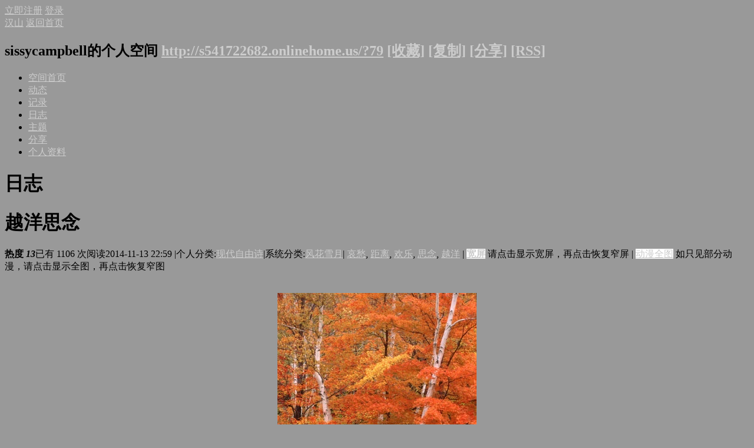

--- FILE ---
content_type: text/html; charset=utf-8
request_url: http://s541722682.onlinehome.us/home.php?mod=space&uid=79&do=blog&id=1918
body_size: 13770
content:
<!DOCTYPE html PUBLIC "-//W3C//DTD XHTML 1.0 Transitional//EN" "http://www.w3.org/TR/xhtml1/DTD/xhtml1-transitional.dtd">
<html xmlns="http://www.w3.org/1999/xhtml">
<head>
<meta http-equiv="Content-Type" content="text/html; charset=utf-8" />
<title>越洋思念 - sissycampbell的日志 -  汉山 -  Powered by Discuz!</title>

<meta name="keywords" content="哀愁,距离,欢乐,思念,越洋" />
<meta name="description" content="         &amp;nbsp; &amp;nbsp; &amp;nbsp; &amp;nbsp; &amp;nbsp; &amp;nbsp; &amp;nbsp; &amp;nbsp; &amp;nbsp; &amp;nbsp; &amp;nbsp; &amp;nbsp; &amp;nbsp; &amp;nbsp; &amp;nbsp; &amp;nbsp; &amp;nbsp; &amp;nbsp; &amp;nbsp ... ,汉山" />
<meta name="generator" content="Discuz! X3.2" />
<meta name="author" content="Discuz! Team and Comsenz UI Team" />
<meta name="copyright" content="2001-2013 Comsenz Inc." />
<meta name="MSSmartTagsPreventParsing" content="True" />
<meta http-equiv="MSThemeCompatible" content="Yes" />
<base href="http://s541722682.onlinehome.us/" /><link rel="stylesheet" type="text/css" href="data/cache/style_2_common.css?LVd" /><link rel="stylesheet" type="text/css" href="data/cache/style_2_home_space.css?LVd" /><link rel="stylesheet" id="css_extstyle" type="text/css" href="./template/default/style/t5/style.css" /><script type="text/javascript">var STYLEID = '2', STATICURL = 'static/', IMGDIR = 'static/image/common', VERHASH = 'LVd', charset = 'utf-8', discuz_uid = '0', cookiepre = 'hfEc_2132_', cookiedomain = '', cookiepath = '/', showusercard = '1', attackevasive = '0', disallowfloat = 'newthread', creditnotice = '2|金币|', defaultstyle = './template/default/style/t5', REPORTURL = 'aHR0cDovL3M1NDE3MjI2ODIub25saW5laG9tZS51cy9ob21lLnBocD9tb2Q9c3BhY2UmdWlkPTc5JmRvPWJsb2cmaWQ9MTkxOA==', SITEURL = 'http://s541722682.onlinehome.us/', JSPATH = 'static/js/', CSSPATH = 'data/cache/style_', DYNAMICURL = '';</script>
<link rel="stylesheet" href="/template/default/common/default.css" />
<script src="static/js/common.js?LVd" type="text/javascript"></script>
<script src="static/js/home.js?LVd" type="text/javascript"></script>
<link rel="stylesheet" type="text/css" href='data/cache/style_2_css_space.css?LVd' />
<link id="style_css" rel="stylesheet" type="text/css" href="static/space/t6/style.css?LVd">
<style id="diy_style">body {background-attachment:fixed !important;background-color:#999999 !important;color:#000000 !important;background-image:url('http://hanshan.info/data/attachment/album/201501/25/013009whe1c35doxbsixj9.jpg') !important;background-repeat:repeat !important;}body a {color:#cccccc !important;}#ct {background-image:url('data/attachment/album/201501/25/014126hobzzjop66g6l0mj.jpg') !important;background-repeat:repeat !important;}</style>
</head>

<body id="space" onkeydown="if(event.keyCode==27) return false;">
<div id="append_parent"></div>
<div id="ajaxwaitid"></div>


<div id="toptb" class="cl">
<div class="y">
<a href="member.php?mod=register">立即注册</a>
<a href="member.php?mod=logging&amp;action=login" onclick="showWindow('login', this.href)">登录</a>
</div>
<div class="z">
<a href="./" title="汉山" class="xw1">汉山</a>
<a href="home.php?mod=space&amp;do=home" id="navs" class="showmenu" onmouseover="showMenu(this.id);">返回首页</a>
</div>
</div>
<div id="hd" class="wp cl">

<h2 id="spaceinfoshow"><strong id="spacename" class="mbn">
sissycampbell的个人空间</strong>
<span class="xs0 xw0">
<a id="domainurl" href="http://s541722682.onlinehome.us/?79" onclick="setCopy('http://s541722682.onlinehome.us/?79', '空间地址复制成功');return false;">http://s541722682.onlinehome.us/?79</a>
<a href="javascript:;" onclick="addFavorite(location.href, document.title)">[收藏]</a>
<a id="domainurl" href="http://s541722682.onlinehome.us/?79" onclick="setCopy('http://s541722682.onlinehome.us/?79', '空间地址复制成功');return false;">[复制]</a>
<a id="share_space" href="home.php?mod=spacecp&amp;ac=share&amp;type=space&amp;id=79" onclick="showWindow(this.id, this.href, 'get', 0);">[分享]</a>
<a href="home.php?mod=rss&amp;uid=79">[RSS]</a>
</span>
<span id="spacedescription" class="xs1 xw0 mtn"></span>
</h2><div id="nv">
<ul>
<li><a href="home.php?mod=space&amp;uid=79&amp;do=index">空间首页</a></li>
<li><a href="home.php?mod=space&amp;uid=79&amp;do=home&amp;view=me&amp;from=space">动态</a></li>
<li><a href="home.php?mod=space&amp;uid=79&amp;do=doing&amp;view=me&amp;from=space">记录</a></li>
<li><a href="home.php?mod=space&amp;uid=79&amp;do=blog&amp;view=me&amp;from=space">日志</a></li>
<li><a href="home.php?mod=space&amp;uid=79&amp;do=thread&amp;view=me&amp;from=space">主题</a></li>
<li><a href="home.php?mod=space&amp;uid=79&amp;do=share&amp;view=me&amp;from=space">分享</a></li>
<li><a href="home.php?mod=space&amp;uid=79&amp;do=profile">个人资料</a></li>
</ul>
</div></div>

<ul class="p_pop h_pop" id="mn_portal_menu" style="display: none"><li><a href="portal.php?mod=topic&topicid=13" hidefocus="true"  style="color: green">中国社会分析（12/22/17-9/23/18）</a></li><li><a href="portal.php?mod=topic&topicid=11" hidefocus="true"  style="color: green">朝核问题（8/23/17-9/20/18）</a></li><li><a href="portal.php?mod=topic&topicid=12" hidefocus="true"  style="color: green">中共十九大（8/23/17-7/16/18）</a></li><li><a href="portal.php?mod=topic&topicid=9" hidefocus="true"  style="color: green">柴静与雾霾（3/1-3/24/15）</a></li><li><a href="portal.php?mod=topic&topicid=7" hidefocus="true"  style="color: green">小小说集（11/7/14-3/8/15）</a></li><li><a href="portal.php?mod=topic&topicid=8" hidefocus="true"  style="color: green">圣诞推歌（2014）</a></li><li><a href="portal.php?mod=topic&topicid=5" hidefocus="true"  style="color: green">动漫活动（10/24-12/7/14）</a></li><li><a href="portal.php?mod=topic&topicid=2" hidefocus="true"  style="color: green">香港“占中”事件追踪（9/28/14-1/15/15）</a></li><li><a href="portal.php?mod=topic&topicid=1" hidefocus="true"  style="color: green">国庆赛诗会（2014）</a></li></ul><ul class="p_pop h_pop" id="mn_home_menu" style="display: none"><li><a href="home.php?mod=space&do=home&view=we" hidefocus="true"  style="color: gray">好友动态</a></li><li><a href="home.php?mod=space&do=home&view=me" hidefocus="true"  style="color: gray">我的动态</a></li><li><a href="home.php?mod=space&do=home&view=all&order=hot" hidefocus="true"  style="color: gray">热点动态</a></li><li><a href="home.php?mod=space&do=home&view=app" hidefocus="true"  style="color: gray">应用动态</a></li></ul><ul class="p_pop h_pop" id="mn_home_12_menu" style="display: none"><li><a href="home.php?mod=space&do=blog&order=hot" hidefocus="true"  style="color: blue">热门博客</a></li><li><a href="home.php?mod=space&do=blog&catid=-1" hidefocus="true"  style="color: green">一般博客（不含N岸N地，山上互动）</a></li><li><a href="home.php?mod=space&do=blog&catid=88" hidefocus="true"  style="color: red">朝核问题</a></li><li><a href="home.php?mod=space&do=blog&catid=90" hidefocus="true"  style="color: red">台海两岸</a></li><li><a href="home.php?mod=space&do=blog&catid=16" hidefocus="true"  style="color: green">N岸N地</a></li><li><a href="home.php?mod=space&do=blog&catid=81" hidefocus="true"  style="color: green">山上互动</a></li><li><a href="home.php?mod=space&do=blog&view=we" hidefocus="true"  style="color: blue">好友博客</a></li><li><a href="home.php?mod=space&do=blog&view=me" hidefocus="true"  style="color: blue">我的博客</a></li><li><a href="home.php?mod=spacecp&ac=blog" hidefocus="true"  style="color: blue">发表博客</a></li></ul><ul class="p_pop h_pop" id="mn_home_15_menu" style="display: none"><li><a href="home.php?mod=space&do=doing&catid=-1" hidefocus="true"  style="color: green">一般微博（不包括自由微博）</a></li><li><a href="home.php?mod=space&do=doing&catid=2" hidefocus="true"  style="color: red">朝核问题</a></li><li><a href="home.php?mod=space&do=doing&view=we" hidefocus="true"  style="color: blue">好友微博</a></li><li><a href="home.php?mod=space&do=doing&view=me" hidefocus="true"  style="color: blue">我的微博</a></li></ul><ul class="p_pop h_pop" id="mn_Na250_menu" style="display: none"><li><a href="home.php?mod=space&do=doing" hidefocus="true"  style="color: red">全部微博（包括自由微博））</a></li><li><a href="home.php?mod=space&do=doing&catid=1" hidefocus="true"  style="font-weight: bold;color: red">自由微博</a></li><li><a href="home.php?mod=space&do=doing&catid=2" hidefocus="true"  style="color: green">朝核问题</a></li><li><a href="home.php?mod=space&do=doing&view=we" hidefocus="true"  style="color: green">好友微博</a></li><li><a href="home.php?mod=space&do=doing&view=me" hidefocus="true"  style="color: green">我的微博</a></li></ul><ul class="p_pop h_pop" id="mn_home_13_menu" style="display: none"><li><a href="home.php?mod=space&do=album&view=we" hidefocus="true" >好友相册</a></li><li><a href="home.php?mod=space&do=album&view=me" hidefocus="true" >我的相册</a></li><li><a href="home.php?mod=spacecp&ac=upload" hidefocus="true" >上传照片</a></li></ul><ul class="p_pop h_pop" id="mn_home_14_menu" style="display: none"><li><a href="home.php?mod=space&do=share&view=we" hidefocus="true"  style="color: purple">好友分享</a></li><li><a href="home.php?mod=space&do=share&view=me" hidefocus="true"  style="color: purple">我的分享</a></li></ul><ul class="p_pop h_pop" id="mn_forum_menu" style="display: none"><li><a href="forum.php?gid=57" hidefocus="true"  style="color: blue">政经军事</a></li><li><a href="forum.php?gid=115" hidefocus="true"  style="color: blue">浩瀚时空</a></li><li><a href="forum.php?gid=121" hidefocus="true"  style="color: blue">人文伦理</a></li><li><a href="forum.php?gid=86" hidefocus="true"  style="color: blue">知行合一</a></li><li><a href="forum.php?gid=94" hidefocus="true"  style="color: blue">人际之间</a></li><li><a href="forum.php?gid=131" hidefocus="true"  style="color: blue">自我实现</a></li></ul><ul class="p_pop h_pop" id="mn_N12a7_menu" style="display: none"><li><a href="misc.php?mod=ranklist&type=blog&view=heats&orderby=thisweek" hidefocus="true"  style="color: gray">日志排行</a></li><li><a href="misc.php?mod=ranklist&type=thread&view=replies&orderby=thisweek" hidefocus="true"  style="color: gray">帖子排行</a></li><li><a href="misc.php?mod=ranklist&type=picture&view=hot&orderby=thismonth" hidefocus="true"  style="color: gray">图片排行</a></li><li><a href="misc.php?mod=ranklist&type=forum&view=threads" hidefocus="true"  style="color: gray">板块排行</a></li><li><a href="misc.php?mod=ranklist&type=member" hidefocus="true"  style="color: gray">网友排行</a></li></ul><div class="p_pop h_pop" id="mn_userapp_menu" style="display: none"></div><ul class="p_pop h_pop" id="mn_Nbd11_menu" style="display: none"><li><a href="http://singforjoy8.com/wizard/step1.php" hidefocus="true" target="_blank"  style="color: green">小精灵动漫制作</a></li><li><a href="portal.php?mod=topic&topicid=4" hidefocus="true"  style="color: green">动画制作</a></li><li><a href="http://www.youtube-mp3.org/" hidefocus="true" target="_blank"  style="color: green">YouTube 转 MP3</a></li><li><a href="http://www.mp3songurls.com/" hidefocus="true" target="_blank"  style="color: green">上传 MP3</a></li><li><a href="http://vocaroo.com/" hidefocus="true" target="_blank"  style="color: green">即时录音</a></li></ul><ul class="p_pop h_pop" id="mn_N0a2c_menu" style="display: none"><li><a href="misc.php?mod=faq&action=faq&id=11" hidefocus="true" >网站规则</a></li><li><a href="misc.php?mod=faq&action=faq&id=4" hidefocus="true" >网站建设</a></li><li><a href="misc.php?mod=faq&action=faq&id=1" hidefocus="true" >技术支持</a></li><li><a href="misc.php?mod=faq&action=faq&id=7" hidefocus="true" >网上服务</a></li></ul><ul class="p_pop h_pop" id="mn_Nee8c_menu" style="display: none"><li><a href="home.php?mod=space&uid=1119&do=blog&id=5402" hidefocus="true"  style="color: red">举报规则</a></li><li><a href="home.php?mod=space&do=pm&subop=view&touid=1119#last" hidefocus="true"  style="color: red">点击举报</a></li></ul><ul id="navs_menu" class="p_pop topnav_pop" style="display:none;">                <li id="mn_portal" ><a href="portal.php" hidefocus="true" title="Portal"  >门户<span>Portal</span></a></li>                <li id="mn_home" ><a href="home.php" hidefocus="true" title="Space"  >动态<span>Space</span></a></li>                <li id="mn_home_12" ><a href="home.php?mod=space&do=blog" hidefocus="true" title="Blog"  >博客<span>Blog</span></a></li>                <li id="mn_N3646" ><a href="home.php?mod=space&do=blog&catid=1" hidefocus="true"  >原创博客</a></li>                                <li id="mn_Na250" ><a href="home.php?mod=space&do=doing&catid=-1" hidefocus="true"  >微博</a></li>                <li id="mn_home_13" ><a href="home.php?mod=space&do=album" hidefocus="true" title="Album"  >相册<span>Album</span></a></li>                <li id="mn_home_14" ><a href="home.php?mod=space&do=share" hidefocus="true" title="Share"  >分享<span>Share</span></a></li>                <li id="mn_group" ><a href="group.php" hidefocus="true" title="Group"  >群组<span>Group</span></a></li>                <li id="mn_forum" ><a href="forum.php" hidefocus="true" title="BBS"  >论坛<span>BBS</span></a></li>                <li id="mn_N12a7" ><a href="misc.php?mod=ranklist" hidefocus="true" title="Ranklist"  >排行榜<span>Ranklist</span></a></li>                                <li id="mn_Nbd11" ><a href="home.php?mod=space&uid=1&do=blog&quickforward=1&id=2634" hidefocus="true"  >工具</a></li>                <li id="mn_N0a2c" ><a href="misc.php?mod=faq" hidefocus="true" title="Help"  >帮助<span>Help</span></a></li>                                <li id="mn_Nee8c" ><a href="home.php?mod=space&do=pm&subop=view&touid=1119#last" hidefocus="true"  >举报</a></li></ul>
<ul id="myspace_menu" class="p_pop" style="display:none;">
    <li><a href="home.php?mod=space">我的空间</a></li><li><a href="home.php?mod=magic" style="background-image:url(https://www.hanshan.info/static/image/feed/magic_b.png) !important">道具</a></li>
<li><a href="home.php?mod=medal" style="background-image:url(https://www.hanshan.info/static/image/feed/medal_b.png) !important">勋章</a></li>
<li><a href="home.php?mod=task" style="background-image:url(https://www.hanshan.info/static/image/feed/task_b.png) !important">任务</a></li>
<li><a href="home.php" style="background-image:url(https://www.hanshan.info/static/image/feed/feed_b.png) !important">动态</a></li>
<li><a href="home.php?mod=space&do=blog" style="background-image:url(https://www.hanshan.info/static/image/feed/blog_b.png) !important">日志</a></li>
<li><a href="home.php?mod=space&do=album" style="background-image:url(https://www.hanshan.info/static/image/feed/album_b.png) !important">相册</a></li>
<li><a href="home.php?mod=space&do=share" style="background-image:url(https://www.hanshan.info/static/image/feed/share_b.png) !important">分享</a></li>
<li><a href="home.php?mod=space&do=doing" style="background-image:url(https://www.hanshan.info/static/image/feed/doing_b.png) !important">记录</a></li>
<li><a href="home.php?mod=space&do=wall" style="background-image:url(https://www.hanshan.info/static/image/feed/wall_b.png) !important">留言板</a></li>
<li><a href="group.php" style="background-image:url(https://www.hanshan.info/static/image/feed/group_b.png) !important">群组</a></li>
<li><a href="portal.php" style="background-image:url(https://www.hanshan.info/static/image/feed/portal_b.png) !important">门户</a></li>
<li><a href="misc.php?mod=ranklist" style="background-image:url(https://www.hanshan.info/static/image/feed/ranklist_b.png) !important">排行榜</a></li>
</ul>
<div id="ct" class="ct2 wp cl">
<div class="mn">
<div class="bm">
<div class="bm_h">
<h1 class="mt">日志</h1>
</div>
<div class="bm_c">

<div class="vw mbm">
<div class="h pbm">
<h1 class="ph" >
越洋思念</h1>
<p class="xg2">
<strong class="hot">热度 <em>13</em></strong><span class="xg1">已有 1106 次阅读</span><span class="xg1">2014-11-13 22:59</span>

<span class="pipe">|</span><span class="xg1">个人分类:<a href="home.php?mod=space&amp;uid=79&amp;do=blog&amp;classid=51&amp;view=me">现代自由诗</a></span><span class="pipe">|</span><span class="xg1">系统分类:<a href="home.php?mod=space&amp;do=blog&amp;view=all&amp;catid=25">风花雪月</a></span><span class="pipe">|</span>
<span class="ptg xg1"><a href="misc.php?mod=tag&amp;id=1039" target="_blank">哀愁</a>, <a href="misc.php?mod=tag&amp;id=1040" target="_blank">距离</a>, <a href="misc.php?mod=tag&amp;id=1041" target="_blank">欢乐</a>, <a href="misc.php?mod=tag&amp;id=836" target="_blank">思念</a>, <a href="misc.php?mod=tag&amp;id=1042" target="_blank">越洋</a></span>

<span class="pipe">|</span>							
<span class="dropd" >
<b><a id="displayText0" href="javascript:toggle0();" style="background-color:#FFFFFF;color:#F00000;">宽屏</a></b>
<span>请点击显示宽屏，再点击恢复窄屏</span>
</span>
<span class="pipe">|</span>
<span class="dropd" >
<a id="displayText1"  href="javascript:toggle1();" style="background-color:#FFFFFF;color:#0000F0;">动漫全图</a>
<span>如只见部分动漫，请点击显示全图，再点击恢复窄图</span>
</span>										
</p>
</div>

<div id="blog_article" class="d cl">         <div style="text-align: center;"><br></div><div style="text-align: center;"><img src="http://1874.img.pp.sohu.com.cn/images/2012/11/13/10/25/e23493386_13bbb740b9fg86_b.jpg"></div><div style="text-align: center;"><br></div><div style="text-align: center;"><img src="http://1804.img.pp.sohu.com.cn/images/2012/11/6/7/25/e23493386_13b96c30f6cg86_b.jpg"></div><div style="text-align: center;"><br></div><div style="text-align: center;"><p .="text-align: center; line-height: 22.399999618530273px; margin: 5px 0px; font-family: 宋体, Verdana, Arial, Helvetica, sans-serif; font-size: 14px;" style="text-align: center; line-height: 25.2000007629395px;"><span .="line-height: 28.799999237060547px; font-size: 18px; font-family: 楷体_gb2312;"><span style="font-size: 14.3999996185303px;">&nbsp; &nbsp; &nbsp; &nbsp; &nbsp; &nbsp; &nbsp; &nbsp; &nbsp; &nbsp; &nbsp; &nbsp; &nbsp; &nbsp; &nbsp; &nbsp; &nbsp; &nbsp; &nbsp; &nbsp; &nbsp; &nbsp; &nbsp; &nbsp; &nbsp; &nbsp; &nbsp; &nbsp; &nbsp; &nbsp; &nbsp; &nbsp; &nbsp; &nbsp; &nbsp; &nbsp; &nbsp; &nbsp; &nbsp; &nbsp; &nbsp; &nbsp; &nbsp; &nbsp; &nbsp; &nbsp; &nbsp; &nbsp; &nbsp; &nbsp; &nbsp; &nbsp; &nbsp; &nbsp; &nbsp; &nbsp; &nbsp; &nbsp; &nbsp; &nbsp; &nbsp; &nbsp; &nbsp; &nbsp; &nbsp; &nbsp; &nbsp; &nbsp; &nbsp; &nbsp; &nbsp; &nbsp; &nbsp; &nbsp; &nbsp; &nbsp; &nbsp; &nbsp; &nbsp; &nbsp; &nbsp; &nbsp; &nbsp; &nbsp; &nbsp; &nbsp; &nbsp; &nbsp; &nbsp; &nbsp; &nbsp; &nbsp; &nbsp; &nbsp;</span><font size="4">我这边&nbsp;美丽的夏日枯萎了</font></span></p><p .="text-align: center; line-height: 22.399999618530273px; margin: 5px 0px; font-family: 宋体, Verdana, Arial, Helvetica, sans-serif; font-size: 14px;" style="text-align: center; line-height: 25.2000007629395px;"><span .="line-height: 28.799999237060547px; font-size: 18px; font-family: 'times new roman';"><font size="4">&nbsp;&nbsp;&nbsp;&nbsp;&nbsp;&nbsp;&nbsp;&nbsp;&nbsp;&nbsp;&nbsp;&nbsp;&nbsp;&nbsp;&nbsp;&nbsp;&nbsp;&nbsp;&nbsp;&nbsp;&nbsp;&nbsp;&nbsp;&nbsp;&nbsp;&nbsp;&nbsp;&nbsp;&nbsp;&nbsp;&nbsp;&nbsp;&nbsp;&nbsp;&nbsp;&nbsp;&nbsp;&nbsp;&nbsp;&nbsp;&nbsp;&nbsp;&nbsp;&nbsp;枯萎了。</font></span></p><p .="text-align: center; line-height: 22.399999618530273px; margin: 5px 0px; font-family: 宋体, Verdana, Arial, Helvetica, sans-serif; font-size: 14px;" style="text-align: center; line-height: 25.2000007629395px;"><span .="line-height: 28.799999237060547px; font-size: 18px; font-family: 'times new roman';"><font size="4">&nbsp;&nbsp;&nbsp;&nbsp;&nbsp;&nbsp;&nbsp;&nbsp;&nbsp;&nbsp;&nbsp;&nbsp;&nbsp;&nbsp;&nbsp;&nbsp;&nbsp;&nbsp;&nbsp;&nbsp;&nbsp;&nbsp;&nbsp;&nbsp;&nbsp;&nbsp;&nbsp;&nbsp;&nbsp;&nbsp;&nbsp;&nbsp;&nbsp;&nbsp;&nbsp;&nbsp;&nbsp;&nbsp;&nbsp;&nbsp;&nbsp;&nbsp;&nbsp;&nbsp;明媚的日子正在飞逝。</font></span></p><p .="text-align: center; line-height: 22.399999618530273px; margin: 5px 0px; font-family: 宋体, Verdana, Arial, Helvetica, sans-serif; font-size: 14px;" style="text-align: center; line-height: 25.2000007629395px;"><span .="line-height: 28.799999237060547px; font-size: 18px; font-family: 'times new roman';"><font size="4">&nbsp;&nbsp;&nbsp;&nbsp;&nbsp;&nbsp;&nbsp;&nbsp;&nbsp;&nbsp;&nbsp;&nbsp;&nbsp;&nbsp;&nbsp;&nbsp;&nbsp;&nbsp;&nbsp;&nbsp;&nbsp;&nbsp;&nbsp;&nbsp;&nbsp;&nbsp;&nbsp;&nbsp;&nbsp;&nbsp;&nbsp;&nbsp;&nbsp;&nbsp;&nbsp;&nbsp;&nbsp;&nbsp;&nbsp;&nbsp;&nbsp;&nbsp;&nbsp;&nbsp;喧闹的溪流已变得寒冷了，</font></span></p><p .="text-align: center; line-height: 22.399999618530273px; margin: 5px 0px; font-family: 宋体, Verdana, Arial, Helvetica, sans-serif; font-size: 14px;" style="text-align: center; line-height: 25.2000007629395px;"><span .="line-height: 28.799999237060547px; font-size: 18px; font-family: 'times new roman';"><font size="4">&nbsp;&nbsp;&nbsp;&nbsp;&nbsp;&nbsp;&nbsp;&nbsp;&nbsp;&nbsp;&nbsp;&nbsp;&nbsp;&nbsp;&nbsp;&nbsp;&nbsp;&nbsp;&nbsp;&nbsp;&nbsp;&nbsp;&nbsp;&nbsp;&nbsp;&nbsp;&nbsp;&nbsp;&nbsp;&nbsp;&nbsp;&nbsp;&nbsp;&nbsp;&nbsp;&nbsp;&nbsp;&nbsp;&nbsp;&nbsp;&nbsp;&nbsp;&nbsp;&nbsp;寒冷了。</font></span></p><p .="text-align: center; line-height: 22.399999618530273px; margin: 5px 0px; font-family: 宋体, Verdana, Arial, Helvetica, sans-serif; font-size: 14px;" style="text-align: center; line-height: 25.2000007629395px;"><span .="line-height: 28.799999237060547px; font-size: 18px; font-family: 'times new roman';"><font size="4">&nbsp;&nbsp;&nbsp;&nbsp;&nbsp;&nbsp;&nbsp;&nbsp;&nbsp;&nbsp;&nbsp;&nbsp;&nbsp;&nbsp;&nbsp;&nbsp;&nbsp;&nbsp;&nbsp;&nbsp;&nbsp;&nbsp;&nbsp;&nbsp;&nbsp;&nbsp;&nbsp;&nbsp;&nbsp;&nbsp;&nbsp;&nbsp;&nbsp;&nbsp;&nbsp;&nbsp;&nbsp;&nbsp;&nbsp;&nbsp;&nbsp;&nbsp;&nbsp;天穹也已变得黑暗朦胧。</font></span></p><p .="text-align: center; line-height: 22.399999618530273px; margin: 5px 0px; font-family: 宋体, Verdana, Arial, Helvetica, sans-serif; font-size: 14px;" style="text-align: center; line-height: 25.2000007629395px;"><span .="line-height: 28.799999237060547px; font-size: 18px; font-family: 'times new roman';"><font size="4"><br></font></span></p><p .="text-align: center; line-height: 22.399999618530273px; margin: 5px 0px; font-family: 宋体, Verdana, Arial, Helvetica, sans-serif; font-size: 14px;" style="text-align: center; line-height: 25.2000007629395px;"><span .="line-height: 28.799999237060547px; font-size: 18px; font-family: 'times new roman';"><font size="4">&nbsp; &nbsp; &nbsp; &nbsp; &nbsp; &nbsp; &nbsp; &nbsp; &nbsp; &nbsp; &nbsp; &nbsp; &nbsp; &nbsp; &nbsp; &nbsp; &nbsp; &nbsp; &nbsp; &nbsp; &nbsp; &nbsp; &nbsp; &nbsp; 你那边春却已走近，</font></span></p><p .="text-align: center; line-height: 22.399999618530273px; margin: 5px 0px; font-family: 宋体, Verdana, Arial, Helvetica, sans-serif; font-size: 14px;" style="text-align: center; line-height: 25.2000007629395px;"><span .="line-height: 28.799999237060547px; font-size: 18px; font-family: 'times new roman';"><font size="4">&nbsp;&nbsp;&nbsp;&nbsp;&nbsp;&nbsp;&nbsp;&nbsp;&nbsp;&nbsp;&nbsp;&nbsp;&nbsp;&nbsp;&nbsp;&nbsp;&nbsp;&nbsp;&nbsp;&nbsp;&nbsp;&nbsp;&nbsp;&nbsp;&nbsp;&nbsp;&nbsp;&nbsp;&nbsp;&nbsp;&nbsp;&nbsp;&nbsp;&nbsp;&nbsp;&nbsp;&nbsp;&nbsp;&nbsp;&nbsp;&nbsp;&nbsp;&nbsp;&nbsp;&nbsp;&nbsp;&nbsp;&nbsp;&nbsp;走近。</font></span></p><p .="text-align: center; line-height: 22.399999618530273px; margin: 5px 0px; font-family: 宋体, Verdana, Arial, Helvetica, sans-serif; font-size: 14px;" style="text-align: center; line-height: 25.2000007629395px;"><span .="line-height: 28.799999237060547px; font-size: 18px; font-family: 'times new roman';"><font size="4">&nbsp;&nbsp;&nbsp;&nbsp;&nbsp;&nbsp;&nbsp;&nbsp;&nbsp;&nbsp;&nbsp;&nbsp;&nbsp;&nbsp;&nbsp;&nbsp;&nbsp;&nbsp;&nbsp;&nbsp;&nbsp;&nbsp;&nbsp;&nbsp;&nbsp;&nbsp;&nbsp;&nbsp;&nbsp;&nbsp;&nbsp;&nbsp;&nbsp;&nbsp;&nbsp;&nbsp;&nbsp;&nbsp;&nbsp;&nbsp;&nbsp;&nbsp;&nbsp;&nbsp;&nbsp;&nbsp;&nbsp;&nbsp;&nbsp;满园春色虽让你痴迷。</font></span></p><p .="text-align: center; line-height: 22.399999618530273px; margin: 5px 0px; font-family: 宋体, Verdana, Arial, Helvetica, sans-serif; font-size: 14px;" style="text-align: center; line-height: 25.2000007629395px;"><span .="line-height: 28.799999237060547px; font-size: 18px; font-family: 'times new roman';"><font size="4">&nbsp;&nbsp;&nbsp;&nbsp;&nbsp;&nbsp;&nbsp;&nbsp;&nbsp;&nbsp;&nbsp;&nbsp;&nbsp;&nbsp;&nbsp;&nbsp;&nbsp;&nbsp;&nbsp;&nbsp;&nbsp;&nbsp;&nbsp;&nbsp;&nbsp;&nbsp;&nbsp;&nbsp;&nbsp;&nbsp;&nbsp;&nbsp;&nbsp;&nbsp;&nbsp;&nbsp;&nbsp;&nbsp;&nbsp;&nbsp;&nbsp;&nbsp;&nbsp;&nbsp;&nbsp;&nbsp;&nbsp;&nbsp;&nbsp;你却没有把我忘记。</font></span></p><p .="text-align: center; line-height: 22.399999618530273px; margin: 5px 0px; font-family: 宋体, Verdana, Arial, Helvetica, sans-serif; font-size: 14px;" style="text-align: center; line-height: 25.2000007629395px;"><span .="line-height: 28.799999237060547px; font-size: 18px; font-family: 'times new roman';"><font size="4">&nbsp;&nbsp;&nbsp;&nbsp;&nbsp;&nbsp;&nbsp;&nbsp;&nbsp;&nbsp;&nbsp;&nbsp;&nbsp;&nbsp;&nbsp;&nbsp;&nbsp;&nbsp;&nbsp;&nbsp;&nbsp;&nbsp;&nbsp;&nbsp;&nbsp;&nbsp;&nbsp;&nbsp;&nbsp;&nbsp;&nbsp;&nbsp;&nbsp;&nbsp;&nbsp;&nbsp;&nbsp;&nbsp;&nbsp;&nbsp;&nbsp;&nbsp;&nbsp;&nbsp;&nbsp;&nbsp;&nbsp;&nbsp;只是欢乐的回忆</font></span></p><p .="text-align: center; line-height: 22.399999618530273px; margin: 5px 0px; font-family: 宋体, Verdana, Arial, Helvetica, sans-serif; font-size: 14px;" style="text-align: center; line-height: 25.2000007629395px;"><span .="line-height: 28.799999237060547px; font-size: 18px; font-family: 'times new roman';"><font size="4">&nbsp;&nbsp;&nbsp;&nbsp;&nbsp;&nbsp;&nbsp;&nbsp;&nbsp;&nbsp;&nbsp;&nbsp;&nbsp;&nbsp;&nbsp;&nbsp;&nbsp;&nbsp;&nbsp;&nbsp;&nbsp;&nbsp;&nbsp;&nbsp;&nbsp;&nbsp;&nbsp;&nbsp;&nbsp;&nbsp;&nbsp;&nbsp;&nbsp;&nbsp;&nbsp;&nbsp;&nbsp;&nbsp;&nbsp;&nbsp;&nbsp;&nbsp;&nbsp;&nbsp;&nbsp;&nbsp;&nbsp;&nbsp;已不再欢乐，</font></span></p><p .="text-align: center; line-height: 22.399999618530273px; margin: 5px 0px; font-family: 宋体, Verdana, Arial, Helvetica, sans-serif; font-size: 14px;" style="text-align: center; line-height: 25.2000007629395px;"><span .="line-height: 28.799999237060547px; font-size: 18px; font-family: 'times new roman';"><font size="4">&nbsp;&nbsp;&nbsp;&nbsp;&nbsp;&nbsp;&nbsp;&nbsp;&nbsp;&nbsp;&nbsp;&nbsp;&nbsp;&nbsp;&nbsp;&nbsp;&nbsp;&nbsp;&nbsp;&nbsp;&nbsp;&nbsp;&nbsp;&nbsp;&nbsp;&nbsp;&nbsp;&nbsp;&nbsp;&nbsp;&nbsp;&nbsp;&nbsp;&nbsp;&nbsp;&nbsp;&nbsp;&nbsp;&nbsp;&nbsp;&nbsp;&nbsp;&nbsp;&nbsp;&nbsp;&nbsp;&nbsp;&nbsp;不再欢乐。</font></span></p><p .="text-align: center; line-height: 22.399999618530273px; margin: 5px 0px; font-family: 宋体, Verdana, Arial, Helvetica, sans-serif; font-size: 14px;" style="text-align: center; line-height: 25.2000007629395px;"><span .="line-height: 28.799999237060547px; font-size: 18px; font-family: 'times new roman';"><font size="4">&nbsp;&nbsp;&nbsp;&nbsp;&nbsp;&nbsp;&nbsp;&nbsp;&nbsp;&nbsp;&nbsp;&nbsp;&nbsp;&nbsp;&nbsp;&nbsp;&nbsp;&nbsp;&nbsp;&nbsp;&nbsp;&nbsp;&nbsp;&nbsp;&nbsp;&nbsp;&nbsp;&nbsp;&nbsp;&nbsp;&nbsp;&nbsp;&nbsp;&nbsp;&nbsp;&nbsp;&nbsp;&nbsp;&nbsp;&nbsp;&nbsp;&nbsp;&nbsp;&nbsp;&nbsp;&nbsp;&nbsp;&nbsp;&nbsp;而哀愁的回忆</font></span></p><p .="text-align: center; line-height: 22.399999618530273px; margin: 5px 0px; font-family: 宋体, Verdana, Arial, Helvetica, sans-serif; font-size: 14px;" style="text-align: center; line-height: 25.2000007629395px;"><span .="line-height: 28.799999237060547px; font-size: 18px; font-family: 'times new roman';"><font size="4">&nbsp;&nbsp;&nbsp;&nbsp;&nbsp;&nbsp;&nbsp;&nbsp;&nbsp;&nbsp;&nbsp;&nbsp;&nbsp;&nbsp;&nbsp;&nbsp;&nbsp;&nbsp;&nbsp;&nbsp;&nbsp;&nbsp;&nbsp;&nbsp;&nbsp;&nbsp;&nbsp;&nbsp;&nbsp;&nbsp;&nbsp;&nbsp;&nbsp;&nbsp;&nbsp;&nbsp;&nbsp;&nbsp;&nbsp;&nbsp;&nbsp;&nbsp;&nbsp;&nbsp;&nbsp;&nbsp;&nbsp;&nbsp;却还是哀愁</font></span></p><p .="text-align: center; line-height: 22.399999618530273px; margin: 5px 0px; font-family: 宋体, Verdana, Arial, Helvetica, sans-serif; font-size: 14px;" style="text-align: center; line-height: 25.2000007629395px;"><span .="line-height: 28.799999237060547px; font-size: 18px; font-family: 'times new roman';"><font size="4">&nbsp;&nbsp;&nbsp;&nbsp;&nbsp;&nbsp;&nbsp;&nbsp;&nbsp;&nbsp;&nbsp;&nbsp;&nbsp;&nbsp;&nbsp;&nbsp;&nbsp;&nbsp;&nbsp;&nbsp;&nbsp;&nbsp;&nbsp;&nbsp;&nbsp;&nbsp;&nbsp;&nbsp;&nbsp;&nbsp;&nbsp;&nbsp;&nbsp;&nbsp;&nbsp;&nbsp;&nbsp;&nbsp;&nbsp;&nbsp;&nbsp;&nbsp;&nbsp;&nbsp;&nbsp;&nbsp;&nbsp;&nbsp;还是哀愁。</font></span></p><p .="text-align: center; line-height: 22.399999618530273px; margin: 5px 0px; font-family: 宋体, Verdana, Arial, Helvetica, sans-serif; font-size: 14px;" style="text-align: center; line-height: 25.2000007629395px;"><span .="line-height: 28.799999237060547px; font-size: 18px; font-family: 'times new roman';"><font size="4"><br></font></span></p><p .="text-align: center; line-height: 22.399999618530273px; margin: 5px 0px; font-family: 宋体, Verdana, Arial, Helvetica, sans-serif; font-size: 14px;" style="text-align: center; line-height: 25.2000007629395px;"><span .="line-height: 28.799999237060547px; font-size: 18px; font-family: 'times new roman';"><font size="4">&nbsp;&nbsp;&nbsp;&nbsp;&nbsp;&nbsp;&nbsp;&nbsp;&nbsp;&nbsp;&nbsp;&nbsp;&nbsp;&nbsp;&nbsp;&nbsp;&nbsp;&nbsp;&nbsp;&nbsp;&nbsp;&nbsp;&nbsp;&nbsp;&nbsp;&nbsp;&nbsp;&nbsp;&nbsp;&nbsp;&nbsp;&nbsp;&nbsp;&nbsp;&nbsp;&nbsp;&nbsp;&nbsp;&nbsp;&nbsp;&nbsp;&nbsp;&nbsp;&nbsp;&nbsp;&nbsp;&nbsp;&nbsp;我在那遥远的世界尽头，</font></span></p><p .="text-align: center; line-height: 22.399999618530273px; margin: 5px 0px; font-family: 宋体, Verdana, Arial, Helvetica, sans-serif; font-size: 14px;" style="text-align: center; line-height: 25.2000007629395px;"><span .="line-height: 28.799999237060547px; font-size: 18px; font-family: 'times new roman';"><font size="4">&nbsp;&nbsp;&nbsp;&nbsp;&nbsp;&nbsp;&nbsp;&nbsp;&nbsp;&nbsp;&nbsp;&nbsp;&nbsp;&nbsp;&nbsp;&nbsp;&nbsp;&nbsp;&nbsp;&nbsp;&nbsp;&nbsp;&nbsp;&nbsp;&nbsp;&nbsp;&nbsp;&nbsp;&nbsp;&nbsp;&nbsp;&nbsp;&nbsp;&nbsp;&nbsp;&nbsp;&nbsp;&nbsp;&nbsp;&nbsp;&nbsp;&nbsp;&nbsp;&nbsp;&nbsp;&nbsp;&nbsp;&nbsp;世界尽头。</font></span></p><p .="text-align: center; line-height: 22.399999618530273px; margin: 5px 0px; font-family: 宋体, Verdana, Arial, Helvetica, sans-serif; font-size: 14px;" style="text-align: center; line-height: 25.2000007629395px;"><span .="line-height: 28.799999237060547px; font-size: 18px; font-family: 'times new roman';"><font size="4">&nbsp;&nbsp;&nbsp;&nbsp;&nbsp;&nbsp;&nbsp;&nbsp;&nbsp;&nbsp;&nbsp;&nbsp;&nbsp;&nbsp;&nbsp;&nbsp;&nbsp;&nbsp;&nbsp;&nbsp;&nbsp;&nbsp;&nbsp;&nbsp;&nbsp;&nbsp;&nbsp;&nbsp;&nbsp;&nbsp;&nbsp;&nbsp;&nbsp;&nbsp;&nbsp;&nbsp;&nbsp;&nbsp;&nbsp;&nbsp;&nbsp;&nbsp;&nbsp;&nbsp;&nbsp;&nbsp;&nbsp;&nbsp;但那不是最远的距离。</font></span></p><p .="text-align: center; line-height: 22.399999618530273px; margin: 5px 0px; font-family: 宋体, Verdana, Arial, Helvetica, sans-serif; font-size: 14px;" style="text-align: center; line-height: 25.2000007629395px;"><span .="line-height: 28.799999237060547px; font-size: 18px; font-family: 'times new roman';"><font size="4">&nbsp;&nbsp;&nbsp;&nbsp;&nbsp;&nbsp;&nbsp;&nbsp;&nbsp;&nbsp;&nbsp;&nbsp;&nbsp;&nbsp;&nbsp;&nbsp;&nbsp;&nbsp;&nbsp;&nbsp;&nbsp;&nbsp;&nbsp;&nbsp;&nbsp;&nbsp;&nbsp;&nbsp;&nbsp;&nbsp;&nbsp;&nbsp;&nbsp;&nbsp;&nbsp;&nbsp;&nbsp;&nbsp;&nbsp;&nbsp;&nbsp;&nbsp;&nbsp;&nbsp;&nbsp;&nbsp;&nbsp;&nbsp;世界最远的距离，</font></span></p><p .="text-align: center; line-height: 22.399999618530273px; margin: 5px 0px; font-family: 宋体, Verdana, Arial, Helvetica, sans-serif; font-size: 14px;" style="text-align: center; line-height: 25.2000007629395px;"><font size="4"><span .="line-height: 28.799999237060547px; font-size: 18px; font-family: 'times new roman';">&nbsp;&nbsp;&nbsp;&nbsp;&nbsp;&nbsp;&nbsp;&nbsp;&nbsp;&nbsp;&nbsp;&nbsp;&nbsp;&nbsp;&nbsp;&nbsp;&nbsp;&nbsp;&nbsp;&nbsp;&nbsp;&nbsp;&nbsp;&nbsp;&nbsp;&nbsp;&nbsp;&nbsp;&nbsp;&nbsp;&nbsp;&nbsp;&nbsp;&nbsp;&nbsp;&nbsp;&nbsp;&nbsp;&nbsp;&nbsp;&nbsp;&nbsp;&nbsp;&nbsp;&nbsp;&nbsp;&nbsp;是明明知道彼此</span><span .="line-height: 28.799999237060547px; font-size: 18px; font-family: 'times new roman';">相爱，</span></font></p><p .="text-align: center; line-height: 22.399999618530273px; margin: 5px 0px; font-family: 宋体, Verdana, Arial, Helvetica, sans-serif; font-size: 14px;" style="text-align: center; line-height: 25.2000007629395px;"><span .="line-height: 28.799999237060547px; font-size: 18px; font-family: 'times new roman';"><font size="4">&nbsp;&nbsp;&nbsp;&nbsp;&nbsp;&nbsp;&nbsp;&nbsp;&nbsp;&nbsp;&nbsp;&nbsp;&nbsp;&nbsp;&nbsp;&nbsp;&nbsp;&nbsp;&nbsp;&nbsp;&nbsp;&nbsp;&nbsp;&nbsp;&nbsp;&nbsp;&nbsp;&nbsp;&nbsp;&nbsp;&nbsp;&nbsp;&nbsp;&nbsp;&nbsp;&nbsp;&nbsp;&nbsp;&nbsp;&nbsp;&nbsp;&nbsp;&nbsp;&nbsp;&nbsp;&nbsp;&nbsp;&nbsp;却不能在一起。</font></span></p><p .="text-align: center; line-height: 22.399999618530273px; margin: 5px 0px; font-family: 宋体, Verdana, Arial, Helvetica, sans-serif; font-size: 14px;" style="text-align: center; line-height: 25.2000007629395px;"><span .="line-height: 28.799999237060547px; font-size: 18px; font-family: 'times new roman';"><font size="4">&nbsp;&nbsp;&nbsp;&nbsp;&nbsp;&nbsp;&nbsp;&nbsp;&nbsp;&nbsp;&nbsp;&nbsp;&nbsp;&nbsp;&nbsp;&nbsp;&nbsp;&nbsp;&nbsp;&nbsp;&nbsp;&nbsp;&nbsp;&nbsp;&nbsp;&nbsp;&nbsp;&nbsp;&nbsp;&nbsp;&nbsp;&nbsp;&nbsp;&nbsp;&nbsp;&nbsp;&nbsp;&nbsp;&nbsp;&nbsp;&nbsp;&nbsp;&nbsp;&nbsp;&nbsp;&nbsp;&nbsp;世界最远的距离，</font></span></p><p .="text-align: center; line-height: 22.399999618530273px; margin: 5px 0px; font-family: 宋体, Verdana, Arial, Helvetica, sans-serif; font-size: 14px;" style="text-align: center; line-height: 25.2000007629395px;"><span .="line-height: 28.799999237060547px; font-size: 18px; font-family: 'times new roman';"><font size="4">&nbsp;&nbsp;&nbsp;&nbsp;&nbsp;&nbsp;&nbsp;&nbsp;&nbsp;&nbsp;&nbsp;&nbsp;&nbsp;&nbsp;&nbsp;&nbsp;&nbsp;&nbsp;&nbsp;&nbsp;&nbsp;&nbsp;&nbsp;&nbsp;&nbsp;&nbsp;&nbsp;&nbsp;&nbsp;&nbsp;&nbsp;&nbsp;&nbsp;&nbsp;&nbsp;&nbsp;&nbsp;&nbsp;&nbsp;&nbsp;&nbsp;&nbsp;&nbsp;&nbsp;&nbsp;&nbsp;&nbsp;是爱到你痴迷，</font></span></p><p .="text-align: center; line-height: 22.399999618530273px; margin: 5px 0px; font-family: 宋体, Verdana, Arial, Helvetica, sans-serif; font-size: 14px;" style="text-align: center; line-height: 25.2000007629395px;"><span .="line-height: 28.799999237060547px; font-size: 18px; font-family: 'times new roman';"><font size="4">&nbsp;&nbsp;&nbsp;&nbsp;&nbsp;&nbsp;&nbsp;&nbsp;&nbsp;&nbsp;&nbsp;&nbsp;&nbsp;&nbsp;&nbsp;&nbsp;&nbsp;&nbsp;&nbsp;&nbsp;&nbsp;&nbsp;&nbsp;&nbsp;&nbsp;&nbsp;&nbsp;&nbsp;&nbsp;&nbsp;&nbsp;&nbsp;&nbsp;&nbsp;&nbsp;&nbsp;&nbsp;&nbsp;&nbsp;&nbsp;&nbsp;&nbsp;&nbsp;&nbsp;&nbsp;&nbsp;&nbsp;却不能说我爱你。</font></span></p><p .="text-align: center; line-height: 22.399999618530273px; margin: 5px 0px; font-family: 宋体, Verdana, Arial, Helvetica, sans-serif; font-size: 14px;" style="text-align: center; line-height: 25.2000007629395px;"><span .="line-height: 28.799999237060547px; font-size: 18px; font-family: 'times new roman';"><font size="4"><br></font></span></p><p .="text-align: center; line-height: 22.399999618530273px; margin: 5px 0px; font-family: 宋体, Verdana, Arial, Helvetica, sans-serif; font-size: 14px;" style="text-align: center; line-height: 25.2000007629395px;"><span .="line-height: 28.799999237060547px; font-size: 18px; font-family: 'times new roman';"><font size="4">&nbsp;&nbsp;&nbsp;&nbsp;&nbsp;&nbsp;&nbsp;&nbsp;&nbsp;&nbsp;&nbsp;&nbsp;&nbsp;&nbsp;&nbsp;&nbsp;&nbsp;&nbsp;&nbsp;&nbsp;&nbsp;&nbsp;&nbsp;&nbsp;&nbsp;&nbsp;&nbsp;&nbsp;&nbsp;&nbsp;&nbsp;&nbsp;&nbsp;&nbsp;&nbsp;&nbsp;&nbsp;&nbsp;&nbsp;&nbsp;&nbsp;&nbsp;&nbsp;&nbsp;&nbsp;&nbsp;&nbsp;想起你痛彻心脾，</font></span></p><p .="text-align: center; line-height: 22.399999618530273px; margin: 5px 0px; font-family: 宋体, Verdana, Arial, Helvetica, sans-serif; font-size: 14px;" style="text-align: center; line-height: 25.2000007629395px;"><span .="line-height: 28.799999237060547px; font-size: 18px; font-family: 'times new roman';"><font size="4">&nbsp;&nbsp;&nbsp;&nbsp;&nbsp;&nbsp;&nbsp;&nbsp;&nbsp;&nbsp;&nbsp;&nbsp;&nbsp;&nbsp;&nbsp;&nbsp;&nbsp;&nbsp;&nbsp;&nbsp;&nbsp;&nbsp;&nbsp;&nbsp;&nbsp;&nbsp;&nbsp;&nbsp;&nbsp;&nbsp;&nbsp;&nbsp;&nbsp;&nbsp;&nbsp;&nbsp;&nbsp;&nbsp;&nbsp;&nbsp;&nbsp;&nbsp;&nbsp;&nbsp;&nbsp;&nbsp;&nbsp;&nbsp;却只能深藏在心底。</font></span></p><p .="text-align: center; line-height: 22.399999618530273px; margin: 5px 0px; font-family: 宋体, Verdana, Arial, Helvetica, sans-serif; font-size: 14px;" style="text-align: center; line-height: 25.2000007629395px;"><span .="line-height: 28.799999237060547px; font-size: 18px; font-family: 'times new roman';"><font size="4">&nbsp;&nbsp;&nbsp;&nbsp;&nbsp;&nbsp;&nbsp;&nbsp;&nbsp;&nbsp;&nbsp;&nbsp;&nbsp;&nbsp;&nbsp;&nbsp;&nbsp;&nbsp;&nbsp;&nbsp;&nbsp;&nbsp;&nbsp;&nbsp;&nbsp;&nbsp;&nbsp;&nbsp;&nbsp;&nbsp;&nbsp;&nbsp;&nbsp;&nbsp;&nbsp;&nbsp;&nbsp;&nbsp;&nbsp;&nbsp;&nbsp;&nbsp;&nbsp;&nbsp;&nbsp;&nbsp;&nbsp;&nbsp;难道心上的人，</font></span></p><p .="text-align: center; line-height: 22.399999618530273px; margin: 5px 0px; font-family: 宋体, Verdana, Arial, Helvetica, sans-serif; font-size: 14px;" style="text-align: center; line-height: 25.2000007629395px;"><span .="line-height: 28.799999237060547px; font-size: 18px; font-family: 'times new roman';"><font size="4">&nbsp;&nbsp;&nbsp;&nbsp;&nbsp;&nbsp;&nbsp;&nbsp;&nbsp;&nbsp;&nbsp;&nbsp;&nbsp;&nbsp;&nbsp;&nbsp;&nbsp;&nbsp;&nbsp;&nbsp;&nbsp;&nbsp;&nbsp;&nbsp;&nbsp;&nbsp;&nbsp;&nbsp;&nbsp;&nbsp;&nbsp;&nbsp;&nbsp;&nbsp;&nbsp;&nbsp;&nbsp;&nbsp;&nbsp;&nbsp;&nbsp;&nbsp;&nbsp;&nbsp;&nbsp;&nbsp;&nbsp;&nbsp;你不愿与我共享</font></span></p><p .="text-align: center; line-height: 22.399999618530273px; margin: 5px 0px; font-family: 宋体, Verdana, Arial, Helvetica, sans-serif; font-size: 14px;" style="text-align: center; line-height: 25.2000007629395px;"><span .="line-height: 28.799999237060547px; font-size: 18px; font-family: 'times new roman';"><font size="4">&nbsp;&nbsp;&nbsp;&nbsp;&nbsp;&nbsp;&nbsp;&nbsp;&nbsp;&nbsp;&nbsp;&nbsp;&nbsp;&nbsp;&nbsp;&nbsp;&nbsp;&nbsp;&nbsp;&nbsp;&nbsp;&nbsp;&nbsp;&nbsp;&nbsp;&nbsp;&nbsp;&nbsp;&nbsp;&nbsp;&nbsp;&nbsp;&nbsp;&nbsp;&nbsp;&nbsp;&nbsp;&nbsp;&nbsp;&nbsp;&nbsp;&nbsp;&nbsp;&nbsp;&nbsp;&nbsp;&nbsp;&nbsp;这紧有的短暂的光明？</font></span></p><p .="text-align: center; line-height: 22.399999618530273px; margin: 5px 0px; font-family: 宋体, Verdana, Arial, Helvetica, sans-serif; font-size: 14px;" style="text-align: center; line-height: 25.2000007629395px;"><font size="4"><br></font></p><p .="text-align: center; line-height: 22.399999618530273px; margin: 5px 0px; font-family: 宋体, Verdana, Arial, Helvetica, sans-serif; font-size: 14px;" style="text-align: center; line-height: 25.2000007629395px;"><span .="line-height: 28.799999237060547px; font-size: 18px; font-family: 'times new roman';"><font size="4">&nbsp;&nbsp;&nbsp;&nbsp;&nbsp;&nbsp;&nbsp;&nbsp;&nbsp;&nbsp;&nbsp;&nbsp;&nbsp;&nbsp;&nbsp;&nbsp;&nbsp;&nbsp;&nbsp;&nbsp;&nbsp;&nbsp;&nbsp;&nbsp;&nbsp;&nbsp;&nbsp;&nbsp;&nbsp;&nbsp;&nbsp;&nbsp;&nbsp;&nbsp;&nbsp;&nbsp;&nbsp;&nbsp;&nbsp;&nbsp;&nbsp;&nbsp;&nbsp;&nbsp;&nbsp;&nbsp;&nbsp;无论在早晨，</font></span></p><p .="text-align: center; line-height: 22.399999618530273px; margin: 5px 0px; font-family: 宋体, Verdana, Arial, Helvetica, sans-serif; font-size: 14px;" style="text-align: center; line-height: 25.2000007629395px;"><span .="line-height: 28.799999237060547px; font-size: 18px; font-family: 'times new roman';"><font size="4">&nbsp;&nbsp;&nbsp;&nbsp;&nbsp;&nbsp;&nbsp;&nbsp;&nbsp;&nbsp;&nbsp;&nbsp;&nbsp;&nbsp;&nbsp;&nbsp;&nbsp;&nbsp;&nbsp;&nbsp;&nbsp;&nbsp;&nbsp;&nbsp;&nbsp;&nbsp;&nbsp;&nbsp;&nbsp;&nbsp;&nbsp;&nbsp;&nbsp;&nbsp;&nbsp;&nbsp;&nbsp;&nbsp;&nbsp;&nbsp;&nbsp;&nbsp;&nbsp;&nbsp;&nbsp;&nbsp;&nbsp;无论在黑夜，</font></span></p><p .="text-align: center; line-height: 22.399999618530273px; margin: 5px 0px; font-family: 宋体, Verdana, Arial, Helvetica, sans-serif; font-size: 14px;" style="text-align: center; line-height: 25.2000007629395px;"><span .="line-height: 28.799999237060547px; font-size: 18px; font-family: 'times new roman';"><font size="4">&nbsp;&nbsp;&nbsp;&nbsp;&nbsp;&nbsp;&nbsp;&nbsp;&nbsp;&nbsp;&nbsp;&nbsp;&nbsp;&nbsp;&nbsp;&nbsp;&nbsp;&nbsp;&nbsp;&nbsp;&nbsp;&nbsp;&nbsp;&nbsp;&nbsp;&nbsp;&nbsp;&nbsp;&nbsp;&nbsp;&nbsp;&nbsp;&nbsp;&nbsp;&nbsp;&nbsp;&nbsp;&nbsp;&nbsp;&nbsp;&nbsp;&nbsp;&nbsp;&nbsp;&nbsp;&nbsp;&nbsp;我看不到你的踪迹。</font></span></p><p .="text-align: center; line-height: 22.399999618530273px; margin: 5px 0px; font-family: 宋体, Verdana, Arial, Helvetica, sans-serif; font-size: 14px;" style="text-align: center; line-height: 25.2000007629395px;"><span .="line-height: 28.799999237060547px; font-size: 18px; font-family: 'times new roman';"><font size="4">&nbsp;&nbsp;&nbsp;&nbsp;&nbsp;&nbsp;&nbsp;&nbsp;&nbsp;&nbsp;&nbsp;&nbsp;&nbsp;&nbsp;&nbsp;&nbsp;&nbsp;&nbsp;&nbsp;&nbsp;&nbsp;&nbsp;&nbsp;&nbsp;&nbsp;&nbsp;&nbsp;&nbsp;&nbsp;&nbsp;&nbsp;&nbsp;&nbsp;&nbsp;&nbsp;&nbsp;&nbsp;&nbsp;&nbsp;&nbsp;&nbsp;&nbsp;&nbsp;&nbsp;&nbsp;&nbsp;&nbsp;你的踪迹，</font></span></p><p .="text-align: center; line-height: 22.399999618530273px; margin: 5px 0px; font-family: 宋体, Verdana, Arial, Helvetica, sans-serif; font-size: 14px;" style="text-align: center; line-height: 25.2000007629395px;"><font size="4"><span .="line-height: 28.799999237060547px; font-size: 18px; font-family: 'times new roman';">&nbsp;&nbsp;&nbsp;&nbsp;&nbsp;&nbsp;&nbsp;&nbsp;&nbsp;&nbsp;&nbsp;&nbsp;&nbsp;&nbsp;&nbsp;&nbsp;&nbsp;&nbsp;&nbsp;&nbsp;&nbsp;&nbsp;&nbsp;&nbsp;&nbsp;&nbsp;&nbsp;&nbsp;&nbsp;&nbsp;&nbsp;&nbsp;&nbsp;&nbsp;&nbsp;&nbsp;&nbsp;&nbsp;&nbsp;&nbsp;&nbsp;&nbsp;&nbsp;&nbsp;&nbsp;&nbsp;&nbsp;独自在家暗暗</span><span .="line-height: 28.799999237060547px; font-size: 18px; font-family: 'times new roman';">悲伤叹息，</span></font></p><p .="text-align: center; line-height: 22.399999618530273px; margin: 5px 0px; font-family: 宋体, Verdana, Arial, Helvetica, sans-serif; font-size: 14px;" style="text-align: center; line-height: 25.2000007629395px;"><span .="line-height: 28.799999237060547px; font-size: 18px; font-family: 'times new roman';"><font size="4">&nbsp;&nbsp;&nbsp;&nbsp;&nbsp;&nbsp;&nbsp;&nbsp;&nbsp;&nbsp;&nbsp;&nbsp;&nbsp;&nbsp;&nbsp;&nbsp;&nbsp;&nbsp;&nbsp;&nbsp;&nbsp;&nbsp;&nbsp;&nbsp;&nbsp;&nbsp;&nbsp;&nbsp;&nbsp;&nbsp;&nbsp;&nbsp;&nbsp;&nbsp;&nbsp;&nbsp;&nbsp;&nbsp;&nbsp;&nbsp;&nbsp;&nbsp;&nbsp;&nbsp;&nbsp;&nbsp;&nbsp;悲伤叹息。</font></span></p><p .="text-align: center; line-height: 22.399999618530273px; margin: 5px 0px; font-family: 宋体, Verdana, Arial, Helvetica, sans-serif; font-size: 14px;" style="text-align: center; line-height: 25.2000007629395px;"><span .="line-height: 28.799999237060547px; font-size: 18px; font-family: 'times new roman';"><font size="4"><br></font></span></p><p .="text-align: center; line-height: 22.399999618530273px; margin: 5px 0px; font-family: 宋体, Verdana, Arial, Helvetica, sans-serif; font-size: 14px;" style="text-align: center; line-height: 25.2000007629395px;"><span .="line-height: 28.799999237060547px; font-size: 18px; font-family: 'times new roman';"><font size="4">&nbsp;&nbsp;&nbsp;&nbsp;&nbsp;&nbsp;&nbsp;&nbsp;&nbsp;&nbsp;&nbsp;&nbsp;&nbsp;&nbsp;&nbsp;&nbsp;&nbsp;&nbsp;&nbsp;&nbsp;&nbsp;&nbsp;&nbsp;&nbsp;&nbsp;&nbsp;&nbsp;&nbsp;&nbsp;&nbsp;&nbsp;&nbsp;&nbsp;&nbsp;&nbsp;&nbsp;&nbsp;&nbsp;&nbsp;&nbsp;&nbsp;&nbsp;&nbsp;&nbsp;&nbsp;&nbsp;&nbsp;爱情对男人而言，</font></span></p><p .="text-align: center; line-height: 22.399999618530273px; margin: 5px 0px; font-family: 宋体, Verdana, Arial, Helvetica, sans-serif; font-size: 14px;" style="text-align: center; line-height: 25.2000007629395px;"><span .="line-height: 28.799999237060547px; font-size: 18px; font-family: 'times new roman';"><font size="4">&nbsp;&nbsp;&nbsp;&nbsp;&nbsp;&nbsp;&nbsp;&nbsp;&nbsp;&nbsp;&nbsp;&nbsp;&nbsp;&nbsp;&nbsp;&nbsp;&nbsp;&nbsp;&nbsp;&nbsp;&nbsp;&nbsp;&nbsp;&nbsp;&nbsp;&nbsp;&nbsp;&nbsp;&nbsp;&nbsp;&nbsp;&nbsp;&nbsp;&nbsp;&nbsp;&nbsp;&nbsp;&nbsp;&nbsp;&nbsp;&nbsp;&nbsp;&nbsp;&nbsp;&nbsp;&nbsp;&nbsp;只是生活的一部分。</font></span></p><p .="text-align: center; line-height: 22.399999618530273px; margin: 5px 0px; font-family: 宋体, Verdana, Arial, Helvetica, sans-serif; font-size: 14px;" style="text-align: center; line-height: 25.2000007629395px;"><span .="line-height: 28.799999237060547px; font-size: 18px; font-family: 'times new roman';"><font size="4">&nbsp;&nbsp;&nbsp;&nbsp;&nbsp;&nbsp;&nbsp;&nbsp;&nbsp;&nbsp;&nbsp;&nbsp;&nbsp;&nbsp;&nbsp;&nbsp;&nbsp;&nbsp;&nbsp;&nbsp;&nbsp;&nbsp;&nbsp;&nbsp;&nbsp;&nbsp;&nbsp;&nbsp;&nbsp;&nbsp;&nbsp;&nbsp;&nbsp;&nbsp;&nbsp;&nbsp;&nbsp;&nbsp;&nbsp;&nbsp;&nbsp;&nbsp;&nbsp;&nbsp;&nbsp;&nbsp;&nbsp;&nbsp;但对女人而言，</font></span></p><p .="text-align: center; line-height: 22.399999618530273px; margin: 5px 0px; font-family: 宋体, Verdana, Arial, Helvetica, sans-serif; font-size: 14px;" style="text-align: center; line-height: 25.2000007629395px;"><span .="line-height: 28.799999237060547px; font-size: 18px; font-family: 'times new roman';"><font size="4">&nbsp;&nbsp;&nbsp;&nbsp;&nbsp;&nbsp;&nbsp;&nbsp;&nbsp;&nbsp;&nbsp;&nbsp;&nbsp;&nbsp;&nbsp;&nbsp;&nbsp;&nbsp;&nbsp;&nbsp;&nbsp;&nbsp;&nbsp;&nbsp;&nbsp;&nbsp;&nbsp;&nbsp;&nbsp;&nbsp;&nbsp;&nbsp;&nbsp;&nbsp;&nbsp;&nbsp;&nbsp;&nbsp;&nbsp;&nbsp;&nbsp;&nbsp;&nbsp;&nbsp;&nbsp;&nbsp;&nbsp;&nbsp;确是她生命的全部。</font></span></p><p .="text-align: center; line-height: 22.399999618530273px; margin: 5px 0px; font-family: 宋体, Verdana, Arial, Helvetica, sans-serif; font-size: 14px;" style="text-align: center; line-height: 25.2000007629395px;"><span .="line-height: 28.799999237060547px; font-size: 18px; font-family: 'times new roman';"><font size="4"><br></font></span></p><p .="text-align: center; line-height: 22.399999618530273px; margin: 5px 0px; font-family: 宋体, Verdana, Arial, Helvetica, sans-serif; font-size: 14px;" style="text-align: center; line-height: 25.2000007629395px;"><span .="line-height: 28.799999237060547px; font-size: 18px; font-family: 'times new roman';"><font size="4">&nbsp;&nbsp;&nbsp;&nbsp;&nbsp;&nbsp;&nbsp;&nbsp;&nbsp;&nbsp;&nbsp;&nbsp;&nbsp;&nbsp;&nbsp;&nbsp;&nbsp;&nbsp;&nbsp;&nbsp;&nbsp;&nbsp;&nbsp;&nbsp;&nbsp;&nbsp;&nbsp;&nbsp;&nbsp;&nbsp;&nbsp;&nbsp;&nbsp;&nbsp;&nbsp;&nbsp;&nbsp;&nbsp;&nbsp;&nbsp;&nbsp;&nbsp;&nbsp;&nbsp;&nbsp;&nbsp;&nbsp;&nbsp;天风在爱之间舞蹈，</font></span></p><p .="text-align: center; line-height: 22.399999618530273px; margin: 5px 0px; font-family: 宋体, Verdana, Arial, Helvetica, sans-serif; font-size: 14px;" style="text-align: center; line-height: 25.2000007629395px;"><span .="line-height: 28.799999237060547px; font-size: 18px; font-family: 'times new roman';"><font size="4">&nbsp;&nbsp;&nbsp;&nbsp;&nbsp;&nbsp;&nbsp;&nbsp;&nbsp;&nbsp;&nbsp;&nbsp;&nbsp;&nbsp;&nbsp;&nbsp;&nbsp;&nbsp;&nbsp;&nbsp;&nbsp;&nbsp;&nbsp;&nbsp;&nbsp;&nbsp;&nbsp;&nbsp;&nbsp;&nbsp;&nbsp;&nbsp;&nbsp;&nbsp;&nbsp;&nbsp;&nbsp;&nbsp;&nbsp;&nbsp;&nbsp;&nbsp;&nbsp;&nbsp;&nbsp;&nbsp;&nbsp;&nbsp;让爱成为灵魂两岸流动的海洋。</font></span></p><p .="text-align: center; line-height: 22.399999618530273px; margin: 5px 0px; font-family: 宋体, Verdana, Arial, Helvetica, sans-serif; font-size: 14px;" style="text-align: center; line-height: 25.2000007629395px;"><span .="line-height: 28.799999237060547px; font-size: 18px; font-family: 'times new roman';"><font size="4">&nbsp;&nbsp;&nbsp;&nbsp;&nbsp;&nbsp;&nbsp;&nbsp;&nbsp;&nbsp;&nbsp;&nbsp;&nbsp;&nbsp;&nbsp;&nbsp;&nbsp;&nbsp;&nbsp;&nbsp;&nbsp;&nbsp;&nbsp;&nbsp;&nbsp;&nbsp;&nbsp;&nbsp;&nbsp;&nbsp;&nbsp;&nbsp;&nbsp;&nbsp;&nbsp;&nbsp;&nbsp;&nbsp;&nbsp;&nbsp;&nbsp;&nbsp;&nbsp;&nbsp;&nbsp;&nbsp;&nbsp;&nbsp;我的心有一座感情的矿山，</font></span></p><p .="text-align: center; line-height: 22.399999618530273px; margin: 5px 0px; font-family: 宋体, Verdana, Arial, Helvetica, sans-serif; font-size: 14px;" style="text-align: center; line-height: 25.2000007629395px;"><span .="line-height: 28.799999237060547px; font-size: 18px; font-family: 'times new roman';"><font size="4">&nbsp;&nbsp;&nbsp;&nbsp;&nbsp;&nbsp;&nbsp;&nbsp;&nbsp;&nbsp;&nbsp;&nbsp;&nbsp;&nbsp;&nbsp;&nbsp;&nbsp;&nbsp;&nbsp;&nbsp;&nbsp;&nbsp;&nbsp;&nbsp;&nbsp;&nbsp;&nbsp;&nbsp;&nbsp;&nbsp;&nbsp;&nbsp;&nbsp;&nbsp;&nbsp;&nbsp;&nbsp;&nbsp;&nbsp;&nbsp;&nbsp;&nbsp;&nbsp;&nbsp;&nbsp;&nbsp;&nbsp;&nbsp;爱就是矿山中的黄金。</font></span></p><p .="text-align: center; line-height: 22.399999618530273px; margin: 5px 0px; font-family: 宋体, Verdana, Arial, Helvetica, sans-serif; font-size: 14px;" style="text-align: center; line-height: 25.2000007629395px;"><span .="line-height: 28.799999237060547px; font-size: 18px; font-family: 'times new roman';"><font size="4">&nbsp;&nbsp;&nbsp;&nbsp;&nbsp;&nbsp;&nbsp;&nbsp;&nbsp;&nbsp;&nbsp;&nbsp;&nbsp;&nbsp;&nbsp;&nbsp;&nbsp;&nbsp;&nbsp;&nbsp;&nbsp;&nbsp;&nbsp;&nbsp;&nbsp;&nbsp;&nbsp;&nbsp;&nbsp;&nbsp;&nbsp;&nbsp;&nbsp;&nbsp;&nbsp;&nbsp;&nbsp;&nbsp;&nbsp;&nbsp;&nbsp;&nbsp;&nbsp;&nbsp;&nbsp;&nbsp;&nbsp;&nbsp;爱情的存在，一切俱足。</font></span></p><p .="text-align: center; line-height: 22.399999618530273px; margin: 5px 0px; font-family: 宋体, Verdana, Arial, Helvetica, sans-serif; font-size: 14px;" style="text-align: center; line-height: 25.2000007629395px;"><span .="line-height: 28.799999237060547px; font-size: 18px; font-family: 'times new roman';"><font size="4">&nbsp;&nbsp;&nbsp;&nbsp;&nbsp;&nbsp;&nbsp;&nbsp;&nbsp;&nbsp;&nbsp;&nbsp;&nbsp;&nbsp;&nbsp;&nbsp;&nbsp;&nbsp;&nbsp;&nbsp;&nbsp;&nbsp;&nbsp;&nbsp;&nbsp;&nbsp;&nbsp;&nbsp;&nbsp;&nbsp;&nbsp;&nbsp;&nbsp;&nbsp;&nbsp;&nbsp;&nbsp;&nbsp;&nbsp;&nbsp;&nbsp;&nbsp;&nbsp;&nbsp;&nbsp;&nbsp;&nbsp;&nbsp;你就是我灵魂最后之梦，</font></span></p><p .="text-align: center; line-height: 22.399999618530273px; margin: 5px 0px; font-family: 宋体, Verdana, Arial, Helvetica, sans-serif; font-size: 14px;" style="line-height: 25.2000007629395px;"><font size="4"><span .="line-height: 28.799999237060547px; font-size: 18px; font-family: 'times new roman';"></span></font></p><p .="text-align: center; line-height: 22.399999618530273px; margin: 5px 0px; font-family: 宋体, Verdana, Arial, Helvetica, sans-serif; font-size: 14px;" style="text-align: center; line-height: 25.2000007629395px;"><span .="line-height: 28.799999237060547px; font-size: 18px; font-family: 'times new roman';"><font size="4">&nbsp;&nbsp;&nbsp;&nbsp;&nbsp;&nbsp;&nbsp;&nbsp;&nbsp;&nbsp;&nbsp;&nbsp;&nbsp;&nbsp;&nbsp;&nbsp;&nbsp;&nbsp;&nbsp;&nbsp;&nbsp;&nbsp;&nbsp;&nbsp;&nbsp;&nbsp;&nbsp;&nbsp;&nbsp;&nbsp;&nbsp;&nbsp;&nbsp;&nbsp;&nbsp;&nbsp;&nbsp;&nbsp;&nbsp;&nbsp;&nbsp;&nbsp;&nbsp;&nbsp;&nbsp;&nbsp;&nbsp;&nbsp;&nbsp;让爱之星笼罩在你的心中</font></span></p><p .="text-align: center; line-height: 22.399999618530273px; margin: 5px 0px; font-family: 宋体, Verdana, Arial, Helvetica, sans-serif; font-size: 14px;" style="text-align: center; font-size: 14.3999996185303px; line-height: 25.2000007629395px;"><span .="line-height: 28.799999237060547px; font-size: 18px; font-family: 'times new roman';"><br></span></p></div></div>
<div id="click_div"><table cellpadding="0" cellspacing="0" class="atd">
<tr><td>
<a href="home.php?mod=spacecp&amp;ac=click&amp;op=add&amp;clickid=1&amp;idtype=blogid&amp;id=1918&amp;hash=c78344ac661f2dc8c4f0222c005e43b7&amp;handlekey=clickhandle" id="click_blogid_1918_1" onclick="showWindow(this.id, this.href);doane(event);">
<div class="atdc">
<div class="ac3" style="height:50px;">
<em>12</em>
</div>
</div>
<img src="static/image/click/xianhua.gif" alt="" /><br />鲜花</a>
</td>
<td>
<a href="home.php?mod=spacecp&amp;ac=click&amp;op=add&amp;clickid=2&amp;idtype=blogid&amp;id=1918&amp;hash=c78344ac661f2dc8c4f0222c005e43b7&amp;handlekey=clickhandle" id="click_blogid_1918_2" onclick="showWindow(this.id, this.href);doane(event);">
<img src="static/image/click/zhenbang.gif" alt="" /><br />真棒</a>
</td>
<td>
<a href="home.php?mod=spacecp&amp;ac=click&amp;op=add&amp;clickid=3&amp;idtype=blogid&amp;id=1918&amp;hash=c78344ac661f2dc8c4f0222c005e43b7&amp;handlekey=clickhandle" id="click_blogid_1918_3" onclick="showWindow(this.id, this.href);doane(event);">
<img src="static/image/click/xianao.gif" alt="" /><br />玩闹</a>
</td>
<td>
<a href="home.php?mod=spacecp&amp;ac=click&amp;op=add&amp;clickid=4&amp;idtype=blogid&amp;id=1918&amp;hash=c78344ac661f2dc8c4f0222c005e43b7&amp;handlekey=clickhandle" id="click_blogid_1918_4" onclick="showWindow(this.id, this.href);doane(event);">
<img src="static/image/click/tongqing.gif" alt="" /><br />同情</a>
</td>
<td>
<a href="home.php?mod=spacecp&amp;ac=click&amp;op=add&amp;clickid=5&amp;idtype=blogid&amp;id=1918&amp;hash=c78344ac661f2dc8c4f0222c005e43b7&amp;handlekey=clickhandle" id="click_blogid_1918_5" onclick="showWindow(this.id, this.href);doane(event);">
<img src="static/image/click/kankan.gif" alt="" /><br />看看</a>
</td>
<td>
<a href="home.php?mod=spacecp&amp;ac=click&amp;op=add&amp;clickid=6&amp;idtype=blogid&amp;id=1918&amp;hash=c78344ac661f2dc8c4f0222c005e43b7&amp;handlekey=clickhandle" id="click_blogid_1918_6" onclick="showWindow(this.id, this.href);doane(event);">
<img src="static/image/click/kunhuo.gif" alt="" /><br />困惑</a>
</td>
<td>
<a href="home.php?mod=spacecp&amp;ac=click&amp;op=add&amp;clickid=7&amp;idtype=blogid&amp;id=1918&amp;hash=c78344ac661f2dc8c4f0222c005e43b7&amp;handlekey=clickhandle" id="click_blogid_1918_7" onclick="showWindow(this.id, this.href);doane(event);">
<img src="static/image/click/zhenjing.gif" alt="" /><br />震惊</a>
</td>
<td>
<a href="home.php?mod=spacecp&amp;ac=click&amp;op=add&amp;clickid=8&amp;idtype=blogid&amp;id=1918&amp;hash=c78344ac661f2dc8c4f0222c005e43b7&amp;handlekey=clickhandle" id="click_blogid_1918_8" onclick="showWindow(this.id, this.href);doane(event);">
<img src="static/image/click/buhao.gif" alt="" /><br />bad</a>
</td>
</tr>
</table>
<script type="text/javascript">
function errorhandle_clickhandle(message, values) {
if(values['id']) {
showCreditPrompt();
show_click(values['idtype'], values['id'], values['clickid']);
}
}
</script>

<h3 class="mbm xs1">
刚表态过的朋友 (<a href="javascript:;" onclick="show_click('blogid', '1918', '8')">12 人</a>)
</h3>
<div id="trace_div" class="xs1">
<ul id="trace_ul" class="ml mls cl"><li>
<div class="avt"><a href="home.php?mod=space&amp;uid=40" target="_blank" title="鲜花"><img src="http://hanshan.info/uc_server/avatar.php?uid=40&size=small" /></a></div>
<p><a href="home.php?mod=space&amp;uid=40"  title="mayimayi" target="_blank">mayimayi</a></p>
</li>
<li>
<div class="avt"><a href="home.php?mod=space&amp;uid=8" target="_blank" title="鲜花"><img src="http://hanshan.info/uc_server/avatar.php?uid=8&size=small" /></a></div>
<p><a href="home.php?mod=space&amp;uid=8"  title="shen_fuen" target="_blank">shen_fuen</a></p>
</li>
<li>
<div class="avt"><a href="home.php?mod=space&amp;uid=232" target="_blank" title="鲜花"><img src="http://hanshan.info/uc_server/avatar.php?uid=232&size=small" /></a></div>
<p><a href="home.php?mod=space&amp;uid=232"  title="小泥人" target="_blank">小泥人</a></p>
</li>
<li>
<div class="avt"><a href="home.php?mod=space&amp;uid=72" target="_blank" title="鲜花"><img src="http://hanshan.info/uc_server/avatar.php?uid=72&size=small" /></a></div>
<p><a href="home.php?mod=space&amp;uid=72"  title="空" target="_blank">空</a></p>
</li>
<li>
<div class="avt"><a href="home.php?mod=space&amp;uid=51" target="_blank" title="鲜花"><img src="http://hanshan.info/uc_server/avatar.php?uid=51&size=small" /></a></div>
<p><a href="home.php?mod=space&amp;uid=51"  title="镜花水月" target="_blank">镜花水月</a></p>
</li>
<li>
<div class="avt"><a href="home.php?mod=space&amp;uid=67" target="_blank" title="鲜花"><img src="http://hanshan.info/uc_server/avatar.php?uid=67&size=small" /></a></div>
<p><a href="home.php?mod=space&amp;uid=67"  title="霜天红叶" target="_blank">霜天红叶</a></p>
</li>
<li>
<div class="avt"><a href="home.php?mod=space&amp;uid=2" target="_blank" title="鲜花"><img src="http://hanshan.info/uc_server/avatar.php?uid=2&size=small" /></a></div>
<p><a href="home.php?mod=space&amp;uid=2"  title="翰山" target="_blank">翰山</a></p>
</li>
<li>
<div class="avt"><a href="home.php?mod=space&amp;uid=20" target="_blank" title="鲜花"><img src="http://hanshan.info/uc_server/avatar.php?uid=20&size=small" /></a></div>
<p><a href="home.php?mod=space&amp;uid=20"  title="cannaa" target="_blank">cannaa</a></p>
</li>
<li>
<div class="avt"><a href="home.php?mod=space&amp;uid=46" target="_blank" title="鲜花"><img src="http://hanshan.info/uc_server/avatar.php?uid=46&size=small" /></a></div>
<p><a href="home.php?mod=space&amp;uid=46"  title="闲散看客" target="_blank">闲散看客</a></p>
</li>
<li>
<div class="avt"><a href="home.php?mod=space&amp;uid=16" target="_blank" title="鲜花"><img src="http://hanshan.info/uc_server/avatar.php?uid=16&size=small" /></a></div>
<p><a href="home.php?mod=space&amp;uid=16"  title="叶慧秀" target="_blank">叶慧秀</a></p>
</li>
</ul>
</div>
</div>

<div class="o cl">
<a href="home.php?mod=spacecp&amp;ac=favorite&amp;type=blog&amp;id=1918&amp;spaceuid=79&amp;handlekey=favoritebloghk_1918" id="a_favorite" onclick="showWindow(this.id, this.href, 'get', 0);" class="oshr ofav">收藏</a>
<a href="home.php?mod=spacecp&amp;ac=share&amp;type=blog&amp;id=1918&amp;handlekey=sharebloghk_1918" id="a_share" onclick="showWindow(this.id, this.href, 'get', 0);" class="oshr">分享</a><a href="misc.php?mod=invite&amp;action=blog&amp;id=1918" id="a_invite" onclick="showWindow('invite', this.href, 'get', 0);" class="oshr oivt">邀请</a>

<a href="javascript:;" onclick="showWindow('miscreport1918', 'misc.php?mod=report&rtype=blog&uid=79&rid=1918', 'get', -1);return false;">举报</a>
</div>

</div>

<div class="ct_vw cl">
<div class="ct_vw_sd">
<div class="mbm cl">
<h2 class="mbm ptn pbn bbs"><span class="xs1 xw0 y"><a href="home.php?mod=space&amp;uid=79&amp;do=blog&amp;view=me">全部</a></span>作者的其他最新日志</h2>
<ul class="xl xl1 cl"><li>&bull; <a href="home.php?mod=space&amp;uid=79&amp;do=blog&amp;id=4260" target="_blank">飞花 （二）桃花林里约今生</a></li>
<li>&bull; <a href="home.php?mod=space&amp;uid=79&amp;do=blog&amp;id=3771" target="_blank">飞花 （一）</a></li>
<li>&bull; <a href="home.php?mod=space&amp;uid=79&amp;do=blog&amp;id=3692" target="_blank">夕颜花醉月</a></li>
<li>&bull; <a href="home.php?mod=space&amp;uid=79&amp;do=blog&amp;id=2792" target="_blank">春归易 知音难</a></li>
<li>&bull; <a href="home.php?mod=space&amp;uid=79&amp;do=blog&amp;id=2742" target="_blank">人生何处不相逢</a></li>
<li>&bull; <a href="home.php?mod=space&amp;uid=79&amp;do=blog&amp;id=2543" target="_blank">晚秋</a></li>
</ul>
</div>
</div>

<div class="ct_vw_mn">
<div id="div_main_content" class="mbm">
<h3 class="ptn pbn bbs">
<a href="home.php?mod=space&amp;uid=79&amp;do=blog&amp;id=1918#quickcommentform_1918" onclick="if($('comment_message')){$('comment_message').focus();return false;}" class="y xi2 xw0">发表评论</a>
评论 (<span id="comment_replynum">20</span> 个评论)
</h3>
<div id="comment_ul" class="xld xlda"><a name="comment_anchor_12979"></a>
<dl id="comment_12979_li" class="bbda cl"><dd class="m avt"><a href="home.php?mod=space&amp;uid=16" c="1"><img src="http://hanshan.info/uc_server/avatar.php?uid=16&size=small" /></a></dd>
<dt>
<span class="y xw0">

<a href="home.php?mod=spacecp&amp;ac=comment&amp;op=reply&amp;cid=12979&amp;feedid=&amp;handlekey=replycommenthk_12979" id="c_12979_reply" onclick="showWindow(this.id, this.href, 'get', 0);">回复</a>
        <!--a href="home.php?mod=spacecp&amp;ac=common&amp;op=report&amp;idtype=comment&amp;id=12979&amp;handlekey=reportcommenthk_12979" id="a_report_12979" onclick="showWindow(this.id, this.href, 'get', 0);">举报</a-->
</span>

<a href="home.php?mod=space&amp;uid=16" id="author_12979">叶慧秀</a>
<span class="xg1 xw0">2014-11-13 23:12</span>
</dt>

<dd id="comment_12979" class="ptm xs2" >Beautiful. <img src="static/image/smiley/comcom/117.gif" class="vm"></dd>

</dl><a name="comment_anchor_12992"></a>
<dl id="comment_12992_li" class="bbda cl"><dd class="m avt"><a href="home.php?mod=space&amp;uid=20" c="1"><img src="http://hanshan.info/uc_server/avatar.php?uid=20&size=small" /></a></dd>
<dt>
<span class="y xw0">

<a href="home.php?mod=spacecp&amp;ac=comment&amp;op=reply&amp;cid=12992&amp;feedid=&amp;handlekey=replycommenthk_12992" id="c_12992_reply" onclick="showWindow(this.id, this.href, 'get', 0);">回复</a>
        <!--a href="home.php?mod=spacecp&amp;ac=common&amp;op=report&amp;idtype=comment&amp;id=12992&amp;handlekey=reportcommenthk_12992" id="a_report_12992" onclick="showWindow(this.id, this.href, 'get', 0);">举报</a-->
</span>

<a href="home.php?mod=space&amp;uid=20" id="author_12992">cannaa</a>
<span class="xg1 xw0">2014-11-13 23:35</span>
</dt>

<dd id="comment_12992" class="ptm xs2" >地球两端？</dd>

</dl><a name="comment_anchor_12996"></a>
<dl id="comment_12996_li" class="bbda cl"><dd class="m avt"><a href="home.php?mod=space&amp;uid=15" c="1"><img src="http://hanshan.info/uc_server/avatar.php?uid=15&size=small" /></a></dd>
<dt>
<span class="y xw0">

<a href="home.php?mod=spacecp&amp;ac=comment&amp;op=reply&amp;cid=12996&amp;feedid=&amp;handlekey=replycommenthk_12996" id="c_12996_reply" onclick="showWindow(this.id, this.href, 'get', 0);">回复</a>
        <!--a href="home.php?mod=spacecp&amp;ac=common&amp;op=report&amp;idtype=comment&amp;id=12996&amp;handlekey=reportcommenthk_12996" id="a_report_12996" onclick="showWindow(this.id, this.href, 'get', 0);">举报</a-->
</span>

<a href="home.php?mod=space&amp;uid=15" id="author_12996">早睡早起</a>
<span class="xg1 xw0">2014-11-13 23:43</span>
</dt>

<dd id="comment_12996" class="ptm xs2" ><div class="quote"><blockquote><b>cannaa</b>: 地球两端？</blockquote></div>春天要来了，一定是南半球啦。</dd>

</dl><a name="comment_anchor_12999"></a>
<dl id="comment_12999_li" class="bbda cl"><dd class="m avt"><a href="home.php?mod=space&amp;uid=2" c="1"><img src="http://hanshan.info/uc_server/avatar.php?uid=2&size=small" /></a></dd>
<dt>
<span class="y xw0">

<a href="home.php?mod=spacecp&amp;ac=comment&amp;op=reply&amp;cid=12999&amp;feedid=&amp;handlekey=replycommenthk_12999" id="c_12999_reply" onclick="showWindow(this.id, this.href, 'get', 0);">回复</a>
        <!--a href="home.php?mod=spacecp&amp;ac=common&amp;op=report&amp;idtype=comment&amp;id=12999&amp;handlekey=reportcommenthk_12999" id="a_report_12999" onclick="showWindow(this.id, this.href, 'get', 0);">举报</a-->
</span>

<a href="home.php?mod=space&amp;uid=2" id="author_12999">翰山</a>
<span class="xg1 xw0">2014-11-13 23:53</span>
</dt>

<dd id="comment_12999" class="ptm xs2" ><div class="quote"><blockquote><b>早睡早起</b>: 春天要来了，一定是南半球啦。</blockquote></div>这个网友，好像是从澳大利亚来美国的。</dd>

</dl><a name="comment_anchor_13040"></a>
<dl id="comment_13040_li" class="bbda cl"><dd class="m avt"><a href="home.php?mod=space&amp;uid=7" c="1"><img src="http://hanshan.info/uc_server/avatar.php?uid=7&size=small" /></a></dd>
<dt>
<span class="y xw0">

<a href="home.php?mod=spacecp&amp;ac=comment&amp;op=reply&amp;cid=13040&amp;feedid=&amp;handlekey=replycommenthk_13040" id="c_13040_reply" onclick="showWindow(this.id, this.href, 'get', 0);">回复</a>
        <!--a href="home.php?mod=spacecp&amp;ac=common&amp;op=report&amp;idtype=comment&amp;id=13040&amp;handlekey=reportcommenthk_13040" id="a_report_13040" onclick="showWindow(this.id, this.href, 'get', 0);">举报</a-->
</span>

<a href="home.php?mod=space&amp;uid=7" id="author_13040">炎黄</a>
<span class="xg1 xw0">2014-11-14 06:45</span>
</dt>

<dd id="comment_13040" class="ptm xs2" >&nbsp;&nbsp;<img src="static/image/smiley/comcom/119.gif" class="vm"></dd>

</dl><a name="comment_anchor_13046"></a>
<dl id="comment_13046_li" class="bbda cl"><dd class="m avt"><a href="home.php?mod=space&amp;uid=67" c="1"><img src="http://hanshan.info/uc_server/avatar.php?uid=67&size=small" /></a></dd>
<dt>
<span class="y xw0">

<a href="home.php?mod=spacecp&amp;ac=comment&amp;op=reply&amp;cid=13046&amp;feedid=&amp;handlekey=replycommenthk_13046" id="c_13046_reply" onclick="showWindow(this.id, this.href, 'get', 0);">回复</a>
        <!--a href="home.php?mod=spacecp&amp;ac=common&amp;op=report&amp;idtype=comment&amp;id=13046&amp;handlekey=reportcommenthk_13046" id="a_report_13046" onclick="showWindow(this.id, this.href, 'get', 0);">举报</a-->
</span>

<a href="home.php?mod=space&amp;uid=67" id="author_13046">霜天红叶</a>
<span class="xg1 xw0">2014-11-14 07:47</span>
</dt>

<dd id="comment_13046" class="ptm xs2" >&nbsp;&nbsp;<img src="static/image/smiley/comcom/123.gif" class="vm"></dd>

</dl><a name="comment_anchor_13101"></a>
<dl id="comment_13101_li" class="bbda cl"><dd class="m avt"><a href="home.php?mod=space&amp;uid=37" c="1"><img src="http://hanshan.info/uc_server/avatar.php?uid=37&size=small" /></a></dd>
<dt>
<span class="y xw0">

<a href="home.php?mod=spacecp&amp;ac=comment&amp;op=reply&amp;cid=13101&amp;feedid=&amp;handlekey=replycommenthk_13101" id="c_13101_reply" onclick="showWindow(this.id, this.href, 'get', 0);">回复</a>
        <!--a href="home.php?mod=spacecp&amp;ac=common&amp;op=report&amp;idtype=comment&amp;id=13101&amp;handlekey=reportcommenthk_13101" id="a_report_13101" onclick="showWindow(this.id, this.href, 'get', 0);">举报</a-->
</span>

<a href="home.php?mod=space&amp;uid=37" id="author_13101">小龙鱼</a>
<span class="xg1 xw0">2014-11-14 11:49</span>
</dt>

<dd id="comment_13101" class="ptm xs2" >好东西，请做成动漫。<br />
<br />
 <img src="static/image/smiley/comcom/118.gif" class="vm"></dd>

</dl><a name="comment_anchor_13159"></a>
<dl id="comment_13159_li" class="bbda cl"><dd class="m avt"><a href="home.php?mod=space&amp;uid=72" c="1"><img src="http://hanshan.info/uc_server/avatar.php?uid=72&size=small" /></a></dd>
<dt>
<span class="y xw0">

<a href="home.php?mod=spacecp&amp;ac=comment&amp;op=reply&amp;cid=13159&amp;feedid=&amp;handlekey=replycommenthk_13159" id="c_13159_reply" onclick="showWindow(this.id, this.href, 'get', 0);">回复</a>
        <!--a href="home.php?mod=spacecp&amp;ac=common&amp;op=report&amp;idtype=comment&amp;id=13159&amp;handlekey=reportcommenthk_13159" id="a_report_13159" onclick="showWindow(this.id, this.href, 'get', 0);">举报</a-->
</span>

<a href="home.php?mod=space&amp;uid=72" id="author_13159">老空</a>
<span class="xg1 xw0">2014-11-14 14:20</span>
</dt>

<dd id="comment_13159" class="ptm xs2" >好诗！</dd>

</dl><a name="comment_anchor_13226"></a>
<dl id="comment_13226_li" class="bbda cl"><dd class="m avt"><a href="home.php?mod=space&amp;uid=8" c="1"><img src="http://hanshan.info/uc_server/avatar.php?uid=8&size=small" /></a></dd>
<dt>
<span class="y xw0">

<a href="home.php?mod=spacecp&amp;ac=comment&amp;op=reply&amp;cid=13226&amp;feedid=&amp;handlekey=replycommenthk_13226" id="c_13226_reply" onclick="showWindow(this.id, this.href, 'get', 0);">回复</a>
        <!--a href="home.php?mod=spacecp&amp;ac=common&amp;op=report&amp;idtype=comment&amp;id=13226&amp;handlekey=reportcommenthk_13226" id="a_report_13226" onclick="showWindow(this.id, this.href, 'get', 0);">举报</a-->
</span>

<a href="home.php?mod=space&amp;uid=8" id="author_13226">shen_fuen</a>
<span class="xg1 xw0">2014-11-14 18:13</span>
</dt>

<dd id="comment_13226" class="ptm xs2" >你就是我的梦，让爱留在你的心中<img src="http://img0.ph.126.net/5MfDvjpYXeqJlHNPITFErA==/1842816672624919413.gif" class="vm"></dd>

</dl><a name="comment_anchor_14138"></a>
<dl id="comment_14138_li" class="bbda cl"><dd class="m avt"><a href="home.php?mod=space&amp;uid=79" c="1"><img src="http://hanshan.info/uc_server/avatar.php?uid=79&size=small" /></a></dd>
<dt>
<span class="y xw0">

<a href="home.php?mod=spacecp&amp;ac=comment&amp;op=reply&amp;cid=14138&amp;feedid=&amp;handlekey=replycommenthk_14138" id="c_14138_reply" onclick="showWindow(this.id, this.href, 'get', 0);">回复</a>
        <!--a href="home.php?mod=spacecp&amp;ac=common&amp;op=report&amp;idtype=comment&amp;id=14138&amp;handlekey=reportcommenthk_14138" id="a_report_14138" onclick="showWindow(this.id, this.href, 'get', 0);">举报</a-->
</span>

<a href="home.php?mod=space&amp;uid=79" id="author_14138">sissycampbell</a>
<span class="xg1 xw0">2014-11-17 18:40</span>
</dt>

<dd id="comment_14138" class="ptm xs2" ><div class="quote"><blockquote><b>叶慧秀</b>: Beautiful. <img src="static/image/smiley/comcom/117.gif" class="vm"></blockquote></div>感谢秀的支持！祝快乐！ <img src="static/image/smiley/comcom/112.gif" class="vm"></dd>

</dl><a name="comment_anchor_14139"></a>
<dl id="comment_14139_li" class="bbda cl"><dd class="m avt"><a href="home.php?mod=space&amp;uid=79" c="1"><img src="http://hanshan.info/uc_server/avatar.php?uid=79&size=small" /></a></dd>
<dt>
<span class="y xw0">

<a href="home.php?mod=spacecp&amp;ac=comment&amp;op=reply&amp;cid=14139&amp;feedid=&amp;handlekey=replycommenthk_14139" id="c_14139_reply" onclick="showWindow(this.id, this.href, 'get', 0);">回复</a>
        <!--a href="home.php?mod=spacecp&amp;ac=common&amp;op=report&amp;idtype=comment&amp;id=14139&amp;handlekey=reportcommenthk_14139" id="a_report_14139" onclick="showWindow(this.id, this.href, 'get', 0);">举报</a-->
</span>

<a href="home.php?mod=space&amp;uid=79" id="author_14139">sissycampbell</a>
<span class="xg1 xw0">2014-11-17 18:41</span>
</dt>

<dd id="comment_14139" class="ptm xs2" ><div class="quote"><blockquote><b>cannaa</b>: 地球两端？</blockquote></div>对，海内外。 <img src="static/image/smiley/comcom/114.gif" class="vm"></dd>

</dl><a name="comment_anchor_14140"></a>
<dl id="comment_14140_li" class="bbda cl"><dd class="m avt"><a href="home.php?mod=space&amp;uid=16" c="1"><img src="http://hanshan.info/uc_server/avatar.php?uid=16&size=small" /></a></dd>
<dt>
<span class="y xw0">

<a href="home.php?mod=spacecp&amp;ac=comment&amp;op=reply&amp;cid=14140&amp;feedid=&amp;handlekey=replycommenthk_14140" id="c_14140_reply" onclick="showWindow(this.id, this.href, 'get', 0);">回复</a>
        <!--a href="home.php?mod=spacecp&amp;ac=common&amp;op=report&amp;idtype=comment&amp;id=14140&amp;handlekey=reportcommenthk_14140" id="a_report_14140" onclick="showWindow(this.id, this.href, 'get', 0);">举报</a-->
</span>

<a href="home.php?mod=space&amp;uid=16" id="author_14140">叶慧秀</a>
<span class="xg1 xw0">2014-11-17 18:41</span>
</dt>

<dd id="comment_14140" class="ptm xs2" ><div class="quote"><blockquote><b>sissycampbell</b>: 感谢秀的支持！祝快乐！ <img src="static/image/smiley/comcom/112.gif" class="vm"></blockquote></div>谢谢，今天不大快乐哦。<br />
<br />
<a href="http://hanshan.info/home.php?mod=space&amp;uid=16&amp;do=blog&amp;id=2038" target="_blank">http://hanshan.info/home.php?mod=space&amp;uid=16&amp;do=blog&amp;id=2038</a></dd>

</dl><a name="comment_anchor_14141"></a>
<dl id="comment_14141_li" class="bbda cl"><dd class="m avt"><a href="home.php?mod=space&amp;uid=79" c="1"><img src="http://hanshan.info/uc_server/avatar.php?uid=79&size=small" /></a></dd>
<dt>
<span class="y xw0">

<a href="home.php?mod=spacecp&amp;ac=comment&amp;op=reply&amp;cid=14141&amp;feedid=&amp;handlekey=replycommenthk_14141" id="c_14141_reply" onclick="showWindow(this.id, this.href, 'get', 0);">回复</a>
        <!--a href="home.php?mod=spacecp&amp;ac=common&amp;op=report&amp;idtype=comment&amp;id=14141&amp;handlekey=reportcommenthk_14141" id="a_report_14141" onclick="showWindow(this.id, this.href, 'get', 0);">举报</a-->
</span>

<a href="home.php?mod=space&amp;uid=79" id="author_14141">sissycampbell</a>
<span class="xg1 xw0">2014-11-17 18:42</span>
</dt>

<dd id="comment_14141" class="ptm xs2" ><div class="quote"><blockquote><b>早睡早起</b>: 春天要来了，一定是南半球啦。</blockquote></div>当时是在南半球。 <img src="static/image/smiley/comcom/124.gif" class="vm"></dd>

</dl><a name="comment_anchor_14142"></a>
<dl id="comment_14142_li" class="bbda cl"><dd class="m avt"><a href="home.php?mod=space&amp;uid=79" c="1"><img src="http://hanshan.info/uc_server/avatar.php?uid=79&size=small" /></a></dd>
<dt>
<span class="y xw0">

<a href="home.php?mod=spacecp&amp;ac=comment&amp;op=reply&amp;cid=14142&amp;feedid=&amp;handlekey=replycommenthk_14142" id="c_14142_reply" onclick="showWindow(this.id, this.href, 'get', 0);">回复</a>
        <!--a href="home.php?mod=spacecp&amp;ac=common&amp;op=report&amp;idtype=comment&amp;id=14142&amp;handlekey=reportcommenthk_14142" id="a_report_14142" onclick="showWindow(this.id, this.href, 'get', 0);">举报</a-->
</span>

<a href="home.php?mod=space&amp;uid=79" id="author_14142">sissycampbell</a>
<span class="xg1 xw0">2014-11-17 18:42</span>
</dt>

<dd id="comment_14142" class="ptm xs2" ><div class="quote"><blockquote><b>早睡早起</b>: 春天要来了，一定是南半球啦。</blockquote></div>当时是在南半球。 <img src="static/image/smiley/comcom/124.gif" class="vm"></dd>

</dl><a name="comment_anchor_14143"></a>
<dl id="comment_14143_li" class="bbda cl"><dd class="m avt"><a href="home.php?mod=space&amp;uid=79" c="1"><img src="http://hanshan.info/uc_server/avatar.php?uid=79&size=small" /></a></dd>
<dt>
<span class="y xw0">

<a href="home.php?mod=spacecp&amp;ac=comment&amp;op=reply&amp;cid=14143&amp;feedid=&amp;handlekey=replycommenthk_14143" id="c_14143_reply" onclick="showWindow(this.id, this.href, 'get', 0);">回复</a>
        <!--a href="home.php?mod=spacecp&amp;ac=common&amp;op=report&amp;idtype=comment&amp;id=14143&amp;handlekey=reportcommenthk_14143" id="a_report_14143" onclick="showWindow(this.id, this.href, 'get', 0);">举报</a-->
</span>

<a href="home.php?mod=space&amp;uid=79" id="author_14143">sissycampbell</a>
<span class="xg1 xw0">2014-11-17 18:43</span>
</dt>

<dd id="comment_14143" class="ptm xs2" ><div class="quote"><blockquote><b>翰山</b>: 这个网友，好像是从澳大利亚来美国的。</blockquote></div>翰山好！是从纽西兰到美国！ <img src="static/image/smiley/comcom/123.gif" class="vm"></dd>

</dl><a name="comment_anchor_14146"></a>
<dl id="comment_14146_li" class="bbda cl"><dd class="m avt"><a href="home.php?mod=space&amp;uid=79" c="1"><img src="http://hanshan.info/uc_server/avatar.php?uid=79&size=small" /></a></dd>
<dt>
<span class="y xw0">

<a href="home.php?mod=spacecp&amp;ac=comment&amp;op=reply&amp;cid=14146&amp;feedid=&amp;handlekey=replycommenthk_14146" id="c_14146_reply" onclick="showWindow(this.id, this.href, 'get', 0);">回复</a>
        <!--a href="home.php?mod=spacecp&amp;ac=common&amp;op=report&amp;idtype=comment&amp;id=14146&amp;handlekey=reportcommenthk_14146" id="a_report_14146" onclick="showWindow(this.id, this.href, 'get', 0);">举报</a-->
</span>

<a href="home.php?mod=space&amp;uid=79" id="author_14146">sissycampbell</a>
<span class="xg1 xw0">2014-11-17 18:44</span>
</dt>

<dd id="comment_14146" class="ptm xs2" ><div class="quote"><blockquote><b>炎黄</b>: &nbsp;&nbsp;<img src="static/image/smiley/comcom/119.gif" class="vm"></blockquote></div>谢谢炎黄送花！祝你快乐！ <img src="static/image/smiley/comcom/130.gif" class="vm"></dd>

</dl><a name="comment_anchor_14147"></a>
<dl id="comment_14147_li" class="bbda cl"><dd class="m avt"><a href="home.php?mod=space&amp;uid=79" c="1"><img src="http://hanshan.info/uc_server/avatar.php?uid=79&size=small" /></a></dd>
<dt>
<span class="y xw0">

<a href="home.php?mod=spacecp&amp;ac=comment&amp;op=reply&amp;cid=14147&amp;feedid=&amp;handlekey=replycommenthk_14147" id="c_14147_reply" onclick="showWindow(this.id, this.href, 'get', 0);">回复</a>
        <!--a href="home.php?mod=spacecp&amp;ac=common&amp;op=report&amp;idtype=comment&amp;id=14147&amp;handlekey=reportcommenthk_14147" id="a_report_14147" onclick="showWindow(this.id, this.href, 'get', 0);">举报</a-->
</span>

<a href="home.php?mod=space&amp;uid=79" id="author_14147">sissycampbell</a>
<span class="xg1 xw0">2014-11-17 18:45</span>
</dt>

<dd id="comment_14147" class="ptm xs2" ><div class="quote"><blockquote><b>小龙鱼</b>: 好东西，请做成动漫。<br />
<br />
 <img src="static/image/smiley/comcom/118.gif" class="vm"></blockquote></div>不会，也学不会！ <img src="static/image/smiley/comcom/78.gif" class="vm"></dd>

</dl><a name="comment_anchor_14150"></a>
<dl id="comment_14150_li" class="bbda cl"><dd class="m avt"><a href="home.php?mod=space&amp;uid=2" c="1"><img src="http://hanshan.info/uc_server/avatar.php?uid=2&size=small" /></a></dd>
<dt>
<span class="y xw0">

<a href="home.php?mod=spacecp&amp;ac=comment&amp;op=reply&amp;cid=14150&amp;feedid=&amp;handlekey=replycommenthk_14150" id="c_14150_reply" onclick="showWindow(this.id, this.href, 'get', 0);">回复</a>
        <!--a href="home.php?mod=spacecp&amp;ac=common&amp;op=report&amp;idtype=comment&amp;id=14150&amp;handlekey=reportcommenthk_14150" id="a_report_14150" onclick="showWindow(this.id, this.href, 'get', 0);">举报</a-->
</span>

<a href="home.php?mod=space&amp;uid=2" id="author_14150">翰山</a>
<span class="xg1 xw0">2014-11-17 18:49</span>
</dt>

<dd id="comment_14150" class="ptm xs2" ><div class="quote"><blockquote><b>sissycampbell</b>: 翰山好！是从纽西兰到美国！ <img src="static/image/smiley/comcom/123.gif" class="vm"></blockquote></div>哦，看来大方向我记住了，小方向有些问题。问好，握手！</dd>

</dl><a name="comment_anchor_14151"></a>
<dl id="comment_14151_li" class="bbda cl"><dd class="m avt"><a href="home.php?mod=space&amp;uid=79" c="1"><img src="http://hanshan.info/uc_server/avatar.php?uid=79&size=small" /></a></dd>
<dt>
<span class="y xw0">

<a href="home.php?mod=spacecp&amp;ac=comment&amp;op=reply&amp;cid=14151&amp;feedid=&amp;handlekey=replycommenthk_14151" id="c_14151_reply" onclick="showWindow(this.id, this.href, 'get', 0);">回复</a>
        <!--a href="home.php?mod=spacecp&amp;ac=common&amp;op=report&amp;idtype=comment&amp;id=14151&amp;handlekey=reportcommenthk_14151" id="a_report_14151" onclick="showWindow(this.id, this.href, 'get', 0);">举报</a-->
</span>

<a href="home.php?mod=space&amp;uid=79" id="author_14151">sissycampbell</a>
<span class="xg1 xw0">2014-11-17 18:49</span>
</dt>

<dd id="comment_14151" class="ptm xs2" ><div class="quote"><blockquote><b>老空</b>: 好诗！</blockquote></div>谢谢老空君来访，支持！祝快乐！ <img src="static/image/smiley/comcom/75.gif" class="vm"></dd>

</dl><a name="comment_anchor_14153"></a>
<dl id="comment_14153_li" class="bbda cl"><dd class="m avt"><a href="home.php?mod=space&amp;uid=79" c="1"><img src="http://hanshan.info/uc_server/avatar.php?uid=79&size=small" /></a></dd>
<dt>
<span class="y xw0">

<a href="home.php?mod=spacecp&amp;ac=comment&amp;op=reply&amp;cid=14153&amp;feedid=&amp;handlekey=replycommenthk_14153" id="c_14153_reply" onclick="showWindow(this.id, this.href, 'get', 0);">回复</a>
        <!--a href="home.php?mod=spacecp&amp;ac=common&amp;op=report&amp;idtype=comment&amp;id=14153&amp;handlekey=reportcommenthk_14153" id="a_report_14153" onclick="showWindow(this.id, this.href, 'get', 0);">举报</a-->
</span>

<a href="home.php?mod=space&amp;uid=79" id="author_14153">sissycampbell</a>
<span class="xg1 xw0">2014-11-17 18:50</span>
</dt>

<dd id="comment_14153" class="ptm xs2" ><div class="quote"><blockquote><b>shen_fuen</b>: 你就是我的梦，让爱留在你的心中<br />
<img src="http://img0.ph.126.net/5MfDvjpYXeqJlHNPITFErA==/1842816672624919413.gif" class="vm"></blockquote></div>谢谢shen_fuen君！祝你快乐！ <img src="static/image/smiley/comcom/123.gif" class="vm"></dd>

</dl></div>
</div>
<form id="quickcommentform_1918" action="home.php?mod=spacecp&amp;ac=comment" method="post" autocomplete="off" onsubmit="ajaxpost('quickcommentform_1918', 'return_qcblog_1918');doane(event);">
<p>
<span id="comment_face" title="插入表情" onclick="showFace(this.id, 'comment_message');return false;" class="cur1"><img src="static/image/common/facelist.gif" alt="facelist" class="vm" /></span>
<a id="a_magic_doodle" href="home.php?mod=magic&amp;mid=doodle&amp;showid=comment_doodle&amp;target=comment_message" onclick="showWindow(this.id, this.href, 'get', 0)"><img src="static/image/magic/doodle.small.gif" alt="doodle" class="vm" /> 涂鸦板</a>
</p>
<div class="tedt mtn mbn">
<div class="area">
<div class="pt hm">您需要登录后才可以评论 <a href="member.php?mod=logging&amp;action=login" onclick="showWindow('login', this.href)" class="xi2">登录</a> | <a href="member.php?mod=register" class="xi2">立即注册</a></div>
</div>
</div>
<p class="pns">
<input type="hidden" name="referer" value="home.php?mod=space&amp;uid=79&amp;do=blog&amp;id=1918" />
<input type="hidden" name="id" value="1918" />
<input type="hidden" name="idtype" value="blogid" />
<input type="hidden" name="handlekey" value="qcblog_1918" />
<input type="hidden" name="commentsubmit" value="true" />
<input type="hidden" name="quickcomment" value="true" />
<button type="submit" name="commentsubmit_btn"value="true" id="commentsubmit_btn" class="pn" onclick="showWindow(this.id, this.form.action);return false;"><strong>评论</strong></button>
<span id="return_qcblog_1918"></span>
</p>
<input type="hidden" name="formhash" value="b0fa5721" />
</form>
<script type="text/javascript">
function succeedhandle_qcblog_1918(url, msg, values) {
if(values['cid']) {
comment_add(values['cid']);
} else {
$('return_qcblog_1918').innerHTML = msg;
}
}
</script>

<script type="text/javascript">
function addFriendCall(){
var el = $('friendinput');
if(!el || el.value == "")	return;
var s = '<input type="checkbox" name="fusername[]" class="pc" value="'+el.value+'" id="'+el.value+'" checked="checked">';
s += '<label for="'+el.value+'">'+el.value+'</label>';
s += '<br />';
$('friendscall').innerHTML += s;
el.value = '';
}
resizeImg('div_main_content','450');

var elems = selector('dd[class~=magicflicker]');
for(var i=0; i<elems.length; i++){
magicColor(elems[i]);
}
</script>

</div>
</div>



</div>
</div>
</div>
<div class="sd"><div id="pcd" class="bm cl"><div class="bm_c">
<div class="hm">
<p><a href="home.php?mod=space&amp;uid=79" class="avtm"><img src="http://hanshan.info/uc_server/avatar.php?uid=79&size=middle" /></a></p>
<h2 class="xs2"><a href="home.php?mod=space&amp;uid=79">sissycampbell</a></h2>
</div>
<ul class="xl xl2 cl ul_list">
<li class="ul_add"><a href="home.php?mod=spacecp&amp;ac=friend&amp;op=add&amp;uid=79&amp;handlekey=addfriendhk_79" id="a_friend_li_79" onclick="showWindow(this.id, this.href, 'get', 0);">加为好友</a></li>
<li class="ul_contect"><a href="home.php?mod=space&amp;uid=79&amp;do=wall">给我留言</a></li>
<li class="ul_poke"><a href="home.php?mod=spacecp&amp;ac=poke&amp;op=send&amp;uid=79&amp;handlekey=propokehk_79" id="a_poke_79" onclick="showWindow(this.id, this.href, 'get', 0);">打个招呼</a></li>

<li class="ul_pm"><a href="home.php?mod=spacecp&amp;ac=pm&amp;op=showmsg&amp;handlekey=showmsg_79&amp;touid=79&amp;pmid=0&amp;daterange=2" id="a_sendpm_79" onclick="showWindow('showMsgBox', this.href, 'get', 0)">发送消息</a></li>
</ul>
</div>
</div>
</div>
<script type="text/javascript">
function succeedhandle_followmod(url, msg, values) {
var fObj = $('followmod');
if(values['type'] == 'add') {
fObj.innerHTML = '取消收听';
fObj.href = 'home.php?mod=spacecp&ac=follow&op=del&fuid='+values['fuid'];
} else if(values['type'] == 'del') {
fObj.innerHTML = '收听TA';
fObj.href = 'home.php?mod=spacecp&ac=follow&op=add&hash=b0fa5721&fuid='+values['fuid'];
}
}
</script></div>
</div>

	</div>


<script type="text/javascript">
_attachEvent(window, 'load', getForbiddenFormula, document);
function getForbiddenFormula() {
var toGetForbiddenFormulaFIds = function () {
ajaxget('plugin.php?id=cloudsearch&formhash=b0fa5721');
};
var a = document.body.getElementsByTagName('a');
for(var i = 0;i < a.length;i++){
if(a[i].getAttribute('sc')) {
a[i].setAttribute('mid', hash(a[i].href));
a[i].onmousedown = function() {toGetForbiddenFormulaFIds();};
}
}
var btn = document.body.getElementsByTagName('button');
for(var i = 0;i < btn.length;i++){
if(btn[i].getAttribute('sc')) {
btn[i].setAttribute('mid', hash(btn[i].id));
btn[i].onmousedown = function() {toGetForbiddenFormulaFIds();};
}
}
}
</script>



					<script type='text/javascript'>
					var urlRetry = SITEURL + '/plugin.php?id=security:job';
					var ajaxRetry = new Ajax();
					ajaxRetry.post(urlRetry, 'formhash=b0fa5721', function(s){});
					</script><div id="ft" class="wp cl">
<div id="flk" class="y">
<p>
<a href="archiver/" >Archiver</a><span class="pipe">|</span><a href="forum.php?mobile=yes" >手机版</a><span class="pipe">|</span><a href="forum.php?mod=misc&action=showdarkroom" >小黑屋</a><span class="pipe">|</span><strong><a href="http://hanshan.info/" target="_blank">汉山网</a></strong>
&nbsp;<a href="http://discuz.qq.com/service/security" target="_blank" title="防水墙保卫网站远离侵害"><img src="static/image/common/security.png"></a>&nbsp;&nbsp;<span id="tcss"></span><script type="text/javascript" src="http://tcss.qq.com/ping.js?v=1VERHASH" charset="utf-8"></script><script type="text/javascript" reload="1">pgvMain({"discuzParams":{"r2":"36890029","ui":0,"rt":"home","md":"space","pn":1,"qq":"000","logo":11},"extraParams":""});</script><div class="widget24372835796" data-widget-type="gf_this_site"></div>
<script type="text/javascript">
(function() {
	var ns = document.createElement('script');
	ns.type = 'text/javascript';
	ns.async = true;
	ns.src = 'https://s3.amazonaws.com/all_widgets/widget.js';
	var fs = document.getElementsByTagName('script')[0];
	fs.parentNode.insertBefore(ns, fs);
})();
</script></p>
<p class="xs0">
GMT-5, 2026-1-17 10:09<span id="debuginfo">
, Processed in 0.054253 second(s), 23 queries
.
</span>
</p>
</div>
<div id="frt">
<p>Powered by <strong><a href="http://www.discuz.net" target="_blank">Discuz!</a></strong> <em>X3.2</em></p>
<p class="xs0">&copy; 2001-2013 <a href="http://www.comsenz.com" target="_blank">Comsenz Inc.</a></p>
</div></div>
<script src="home.php?mod=misc&ac=sendmail&rand=1768662544" type="text/javascript"></script>
<div id="scrolltop">
<span hidefocus="true"><a title="返回顶部" onclick="window.scrollTo('0','0')" class="scrolltopa" ><b>返回顶部</b></a></span>
</div>
<script type="text/javascript">_attachEvent(window, 'scroll', function () { showTopLink(); });checkBlind();</script>
			<div id="discuz_tips" style="display:none;"></div>
			<script type="text/javascript">
				var tipsinfo = '36890029|X3.2|0.6||0||0|7|1768662544|14ba84d401924d70824bfa4536a3f648|2';
			</script>
			<script src="http://discuz.gtimg.cn/cloud/scripts/discuz_tips.js?v=1" type="text/javascript" charset="UTF-8"></script></body>
</html>
